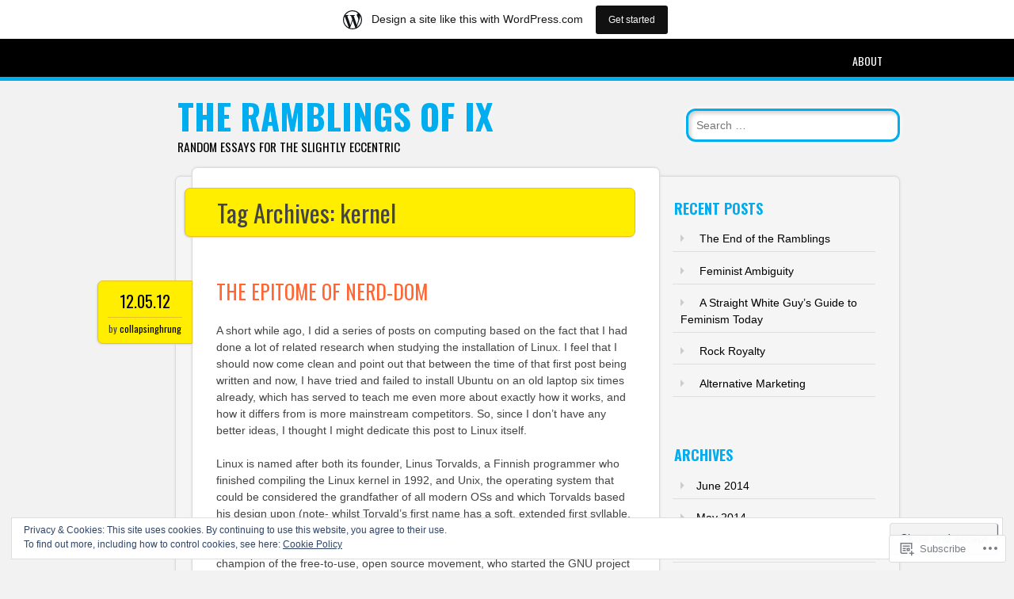

--- FILE ---
content_type: text/html; charset=UTF-8
request_url: https://collapsinghrung.wordpress.com/tag/kernel/
body_size: 25317
content:
<!DOCTYPE html>
<html lang="en">
<head>
<meta charset="UTF-8" />
<meta name="viewport" content="width=device-width" />
<link rel="profile" href="http://gmpg.org/xfn/11" />
<link rel="pingback" href="https://collapsinghrung.wordpress.com/xmlrpc.php" />

<!--[if lt IE 9]>
<script src="https://s0.wp.com/wp-content/themes/pub/newsworthy/js/html5.js?m=1363273823i" type="text/javascript"></script>
<![endif]-->
<title>kernel &#8211; The Ramblings of Ix</title>
<meta name='robots' content='max-image-preview:large' />
<link rel='dns-prefetch' href='//s0.wp.com' />
<link rel='dns-prefetch' href='//fonts-api.wp.com' />
<link rel='dns-prefetch' href='//af.pubmine.com' />
<link rel="alternate" type="application/rss+xml" title="The Ramblings of Ix &raquo; Feed" href="https://collapsinghrung.wordpress.com/feed/" />
<link rel="alternate" type="application/rss+xml" title="The Ramblings of Ix &raquo; Comments Feed" href="https://collapsinghrung.wordpress.com/comments/feed/" />
<link rel="alternate" type="application/rss+xml" title="The Ramblings of Ix &raquo; kernel Tag Feed" href="https://collapsinghrung.wordpress.com/tag/kernel/feed/" />
	<script type="text/javascript">
		/* <![CDATA[ */
		function addLoadEvent(func) {
			var oldonload = window.onload;
			if (typeof window.onload != 'function') {
				window.onload = func;
			} else {
				window.onload = function () {
					oldonload();
					func();
				}
			}
		}
		/* ]]> */
	</script>
	<link crossorigin='anonymous' rel='stylesheet' id='all-css-0-1' href='/_static/??/wp-content/mu-plugins/widgets/eu-cookie-law/templates/style.css,/wp-content/blog-plugins/marketing-bar/css/marketing-bar.css?m=1761640963j&cssminify=yes' type='text/css' media='all' />
<style id='wp-emoji-styles-inline-css'>

	img.wp-smiley, img.emoji {
		display: inline !important;
		border: none !important;
		box-shadow: none !important;
		height: 1em !important;
		width: 1em !important;
		margin: 0 0.07em !important;
		vertical-align: -0.1em !important;
		background: none !important;
		padding: 0 !important;
	}
/*# sourceURL=wp-emoji-styles-inline-css */
</style>
<link crossorigin='anonymous' rel='stylesheet' id='all-css-2-1' href='/wp-content/plugins/gutenberg-core/v22.2.0/build/styles/block-library/style.css?m=1764855221i&cssminify=yes' type='text/css' media='all' />
<style id='wp-block-library-inline-css'>
.has-text-align-justify {
	text-align:justify;
}
.has-text-align-justify{text-align:justify;}

/*# sourceURL=wp-block-library-inline-css */
</style><style id='global-styles-inline-css'>
:root{--wp--preset--aspect-ratio--square: 1;--wp--preset--aspect-ratio--4-3: 4/3;--wp--preset--aspect-ratio--3-4: 3/4;--wp--preset--aspect-ratio--3-2: 3/2;--wp--preset--aspect-ratio--2-3: 2/3;--wp--preset--aspect-ratio--16-9: 16/9;--wp--preset--aspect-ratio--9-16: 9/16;--wp--preset--color--black: #000000;--wp--preset--color--cyan-bluish-gray: #abb8c3;--wp--preset--color--white: #ffffff;--wp--preset--color--pale-pink: #f78da7;--wp--preset--color--vivid-red: #cf2e2e;--wp--preset--color--luminous-vivid-orange: #ff6900;--wp--preset--color--luminous-vivid-amber: #fcb900;--wp--preset--color--light-green-cyan: #7bdcb5;--wp--preset--color--vivid-green-cyan: #00d084;--wp--preset--color--pale-cyan-blue: #8ed1fc;--wp--preset--color--vivid-cyan-blue: #0693e3;--wp--preset--color--vivid-purple: #9b51e0;--wp--preset--gradient--vivid-cyan-blue-to-vivid-purple: linear-gradient(135deg,rgb(6,147,227) 0%,rgb(155,81,224) 100%);--wp--preset--gradient--light-green-cyan-to-vivid-green-cyan: linear-gradient(135deg,rgb(122,220,180) 0%,rgb(0,208,130) 100%);--wp--preset--gradient--luminous-vivid-amber-to-luminous-vivid-orange: linear-gradient(135deg,rgb(252,185,0) 0%,rgb(255,105,0) 100%);--wp--preset--gradient--luminous-vivid-orange-to-vivid-red: linear-gradient(135deg,rgb(255,105,0) 0%,rgb(207,46,46) 100%);--wp--preset--gradient--very-light-gray-to-cyan-bluish-gray: linear-gradient(135deg,rgb(238,238,238) 0%,rgb(169,184,195) 100%);--wp--preset--gradient--cool-to-warm-spectrum: linear-gradient(135deg,rgb(74,234,220) 0%,rgb(151,120,209) 20%,rgb(207,42,186) 40%,rgb(238,44,130) 60%,rgb(251,105,98) 80%,rgb(254,248,76) 100%);--wp--preset--gradient--blush-light-purple: linear-gradient(135deg,rgb(255,206,236) 0%,rgb(152,150,240) 100%);--wp--preset--gradient--blush-bordeaux: linear-gradient(135deg,rgb(254,205,165) 0%,rgb(254,45,45) 50%,rgb(107,0,62) 100%);--wp--preset--gradient--luminous-dusk: linear-gradient(135deg,rgb(255,203,112) 0%,rgb(199,81,192) 50%,rgb(65,88,208) 100%);--wp--preset--gradient--pale-ocean: linear-gradient(135deg,rgb(255,245,203) 0%,rgb(182,227,212) 50%,rgb(51,167,181) 100%);--wp--preset--gradient--electric-grass: linear-gradient(135deg,rgb(202,248,128) 0%,rgb(113,206,126) 100%);--wp--preset--gradient--midnight: linear-gradient(135deg,rgb(2,3,129) 0%,rgb(40,116,252) 100%);--wp--preset--font-size--small: 13px;--wp--preset--font-size--medium: 20px;--wp--preset--font-size--large: 36px;--wp--preset--font-size--x-large: 42px;--wp--preset--font-family--albert-sans: 'Albert Sans', sans-serif;--wp--preset--font-family--alegreya: Alegreya, serif;--wp--preset--font-family--arvo: Arvo, serif;--wp--preset--font-family--bodoni-moda: 'Bodoni Moda', serif;--wp--preset--font-family--bricolage-grotesque: 'Bricolage Grotesque', sans-serif;--wp--preset--font-family--cabin: Cabin, sans-serif;--wp--preset--font-family--chivo: Chivo, sans-serif;--wp--preset--font-family--commissioner: Commissioner, sans-serif;--wp--preset--font-family--cormorant: Cormorant, serif;--wp--preset--font-family--courier-prime: 'Courier Prime', monospace;--wp--preset--font-family--crimson-pro: 'Crimson Pro', serif;--wp--preset--font-family--dm-mono: 'DM Mono', monospace;--wp--preset--font-family--dm-sans: 'DM Sans', sans-serif;--wp--preset--font-family--dm-serif-display: 'DM Serif Display', serif;--wp--preset--font-family--domine: Domine, serif;--wp--preset--font-family--eb-garamond: 'EB Garamond', serif;--wp--preset--font-family--epilogue: Epilogue, sans-serif;--wp--preset--font-family--fahkwang: Fahkwang, sans-serif;--wp--preset--font-family--figtree: Figtree, sans-serif;--wp--preset--font-family--fira-sans: 'Fira Sans', sans-serif;--wp--preset--font-family--fjalla-one: 'Fjalla One', sans-serif;--wp--preset--font-family--fraunces: Fraunces, serif;--wp--preset--font-family--gabarito: Gabarito, system-ui;--wp--preset--font-family--ibm-plex-mono: 'IBM Plex Mono', monospace;--wp--preset--font-family--ibm-plex-sans: 'IBM Plex Sans', sans-serif;--wp--preset--font-family--ibarra-real-nova: 'Ibarra Real Nova', serif;--wp--preset--font-family--instrument-serif: 'Instrument Serif', serif;--wp--preset--font-family--inter: Inter, sans-serif;--wp--preset--font-family--josefin-sans: 'Josefin Sans', sans-serif;--wp--preset--font-family--jost: Jost, sans-serif;--wp--preset--font-family--libre-baskerville: 'Libre Baskerville', serif;--wp--preset--font-family--libre-franklin: 'Libre Franklin', sans-serif;--wp--preset--font-family--literata: Literata, serif;--wp--preset--font-family--lora: Lora, serif;--wp--preset--font-family--merriweather: Merriweather, serif;--wp--preset--font-family--montserrat: Montserrat, sans-serif;--wp--preset--font-family--newsreader: Newsreader, serif;--wp--preset--font-family--noto-sans-mono: 'Noto Sans Mono', sans-serif;--wp--preset--font-family--nunito: Nunito, sans-serif;--wp--preset--font-family--open-sans: 'Open Sans', sans-serif;--wp--preset--font-family--overpass: Overpass, sans-serif;--wp--preset--font-family--pt-serif: 'PT Serif', serif;--wp--preset--font-family--petrona: Petrona, serif;--wp--preset--font-family--piazzolla: Piazzolla, serif;--wp--preset--font-family--playfair-display: 'Playfair Display', serif;--wp--preset--font-family--plus-jakarta-sans: 'Plus Jakarta Sans', sans-serif;--wp--preset--font-family--poppins: Poppins, sans-serif;--wp--preset--font-family--raleway: Raleway, sans-serif;--wp--preset--font-family--roboto: Roboto, sans-serif;--wp--preset--font-family--roboto-slab: 'Roboto Slab', serif;--wp--preset--font-family--rubik: Rubik, sans-serif;--wp--preset--font-family--rufina: Rufina, serif;--wp--preset--font-family--sora: Sora, sans-serif;--wp--preset--font-family--source-sans-3: 'Source Sans 3', sans-serif;--wp--preset--font-family--source-serif-4: 'Source Serif 4', serif;--wp--preset--font-family--space-mono: 'Space Mono', monospace;--wp--preset--font-family--syne: Syne, sans-serif;--wp--preset--font-family--texturina: Texturina, serif;--wp--preset--font-family--urbanist: Urbanist, sans-serif;--wp--preset--font-family--work-sans: 'Work Sans', sans-serif;--wp--preset--spacing--20: 0.44rem;--wp--preset--spacing--30: 0.67rem;--wp--preset--spacing--40: 1rem;--wp--preset--spacing--50: 1.5rem;--wp--preset--spacing--60: 2.25rem;--wp--preset--spacing--70: 3.38rem;--wp--preset--spacing--80: 5.06rem;--wp--preset--shadow--natural: 6px 6px 9px rgba(0, 0, 0, 0.2);--wp--preset--shadow--deep: 12px 12px 50px rgba(0, 0, 0, 0.4);--wp--preset--shadow--sharp: 6px 6px 0px rgba(0, 0, 0, 0.2);--wp--preset--shadow--outlined: 6px 6px 0px -3px rgb(255, 255, 255), 6px 6px rgb(0, 0, 0);--wp--preset--shadow--crisp: 6px 6px 0px rgb(0, 0, 0);}:where(.is-layout-flex){gap: 0.5em;}:where(.is-layout-grid){gap: 0.5em;}body .is-layout-flex{display: flex;}.is-layout-flex{flex-wrap: wrap;align-items: center;}.is-layout-flex > :is(*, div){margin: 0;}body .is-layout-grid{display: grid;}.is-layout-grid > :is(*, div){margin: 0;}:where(.wp-block-columns.is-layout-flex){gap: 2em;}:where(.wp-block-columns.is-layout-grid){gap: 2em;}:where(.wp-block-post-template.is-layout-flex){gap: 1.25em;}:where(.wp-block-post-template.is-layout-grid){gap: 1.25em;}.has-black-color{color: var(--wp--preset--color--black) !important;}.has-cyan-bluish-gray-color{color: var(--wp--preset--color--cyan-bluish-gray) !important;}.has-white-color{color: var(--wp--preset--color--white) !important;}.has-pale-pink-color{color: var(--wp--preset--color--pale-pink) !important;}.has-vivid-red-color{color: var(--wp--preset--color--vivid-red) !important;}.has-luminous-vivid-orange-color{color: var(--wp--preset--color--luminous-vivid-orange) !important;}.has-luminous-vivid-amber-color{color: var(--wp--preset--color--luminous-vivid-amber) !important;}.has-light-green-cyan-color{color: var(--wp--preset--color--light-green-cyan) !important;}.has-vivid-green-cyan-color{color: var(--wp--preset--color--vivid-green-cyan) !important;}.has-pale-cyan-blue-color{color: var(--wp--preset--color--pale-cyan-blue) !important;}.has-vivid-cyan-blue-color{color: var(--wp--preset--color--vivid-cyan-blue) !important;}.has-vivid-purple-color{color: var(--wp--preset--color--vivid-purple) !important;}.has-black-background-color{background-color: var(--wp--preset--color--black) !important;}.has-cyan-bluish-gray-background-color{background-color: var(--wp--preset--color--cyan-bluish-gray) !important;}.has-white-background-color{background-color: var(--wp--preset--color--white) !important;}.has-pale-pink-background-color{background-color: var(--wp--preset--color--pale-pink) !important;}.has-vivid-red-background-color{background-color: var(--wp--preset--color--vivid-red) !important;}.has-luminous-vivid-orange-background-color{background-color: var(--wp--preset--color--luminous-vivid-orange) !important;}.has-luminous-vivid-amber-background-color{background-color: var(--wp--preset--color--luminous-vivid-amber) !important;}.has-light-green-cyan-background-color{background-color: var(--wp--preset--color--light-green-cyan) !important;}.has-vivid-green-cyan-background-color{background-color: var(--wp--preset--color--vivid-green-cyan) !important;}.has-pale-cyan-blue-background-color{background-color: var(--wp--preset--color--pale-cyan-blue) !important;}.has-vivid-cyan-blue-background-color{background-color: var(--wp--preset--color--vivid-cyan-blue) !important;}.has-vivid-purple-background-color{background-color: var(--wp--preset--color--vivid-purple) !important;}.has-black-border-color{border-color: var(--wp--preset--color--black) !important;}.has-cyan-bluish-gray-border-color{border-color: var(--wp--preset--color--cyan-bluish-gray) !important;}.has-white-border-color{border-color: var(--wp--preset--color--white) !important;}.has-pale-pink-border-color{border-color: var(--wp--preset--color--pale-pink) !important;}.has-vivid-red-border-color{border-color: var(--wp--preset--color--vivid-red) !important;}.has-luminous-vivid-orange-border-color{border-color: var(--wp--preset--color--luminous-vivid-orange) !important;}.has-luminous-vivid-amber-border-color{border-color: var(--wp--preset--color--luminous-vivid-amber) !important;}.has-light-green-cyan-border-color{border-color: var(--wp--preset--color--light-green-cyan) !important;}.has-vivid-green-cyan-border-color{border-color: var(--wp--preset--color--vivid-green-cyan) !important;}.has-pale-cyan-blue-border-color{border-color: var(--wp--preset--color--pale-cyan-blue) !important;}.has-vivid-cyan-blue-border-color{border-color: var(--wp--preset--color--vivid-cyan-blue) !important;}.has-vivid-purple-border-color{border-color: var(--wp--preset--color--vivid-purple) !important;}.has-vivid-cyan-blue-to-vivid-purple-gradient-background{background: var(--wp--preset--gradient--vivid-cyan-blue-to-vivid-purple) !important;}.has-light-green-cyan-to-vivid-green-cyan-gradient-background{background: var(--wp--preset--gradient--light-green-cyan-to-vivid-green-cyan) !important;}.has-luminous-vivid-amber-to-luminous-vivid-orange-gradient-background{background: var(--wp--preset--gradient--luminous-vivid-amber-to-luminous-vivid-orange) !important;}.has-luminous-vivid-orange-to-vivid-red-gradient-background{background: var(--wp--preset--gradient--luminous-vivid-orange-to-vivid-red) !important;}.has-very-light-gray-to-cyan-bluish-gray-gradient-background{background: var(--wp--preset--gradient--very-light-gray-to-cyan-bluish-gray) !important;}.has-cool-to-warm-spectrum-gradient-background{background: var(--wp--preset--gradient--cool-to-warm-spectrum) !important;}.has-blush-light-purple-gradient-background{background: var(--wp--preset--gradient--blush-light-purple) !important;}.has-blush-bordeaux-gradient-background{background: var(--wp--preset--gradient--blush-bordeaux) !important;}.has-luminous-dusk-gradient-background{background: var(--wp--preset--gradient--luminous-dusk) !important;}.has-pale-ocean-gradient-background{background: var(--wp--preset--gradient--pale-ocean) !important;}.has-electric-grass-gradient-background{background: var(--wp--preset--gradient--electric-grass) !important;}.has-midnight-gradient-background{background: var(--wp--preset--gradient--midnight) !important;}.has-small-font-size{font-size: var(--wp--preset--font-size--small) !important;}.has-medium-font-size{font-size: var(--wp--preset--font-size--medium) !important;}.has-large-font-size{font-size: var(--wp--preset--font-size--large) !important;}.has-x-large-font-size{font-size: var(--wp--preset--font-size--x-large) !important;}.has-albert-sans-font-family{font-family: var(--wp--preset--font-family--albert-sans) !important;}.has-alegreya-font-family{font-family: var(--wp--preset--font-family--alegreya) !important;}.has-arvo-font-family{font-family: var(--wp--preset--font-family--arvo) !important;}.has-bodoni-moda-font-family{font-family: var(--wp--preset--font-family--bodoni-moda) !important;}.has-bricolage-grotesque-font-family{font-family: var(--wp--preset--font-family--bricolage-grotesque) !important;}.has-cabin-font-family{font-family: var(--wp--preset--font-family--cabin) !important;}.has-chivo-font-family{font-family: var(--wp--preset--font-family--chivo) !important;}.has-commissioner-font-family{font-family: var(--wp--preset--font-family--commissioner) !important;}.has-cormorant-font-family{font-family: var(--wp--preset--font-family--cormorant) !important;}.has-courier-prime-font-family{font-family: var(--wp--preset--font-family--courier-prime) !important;}.has-crimson-pro-font-family{font-family: var(--wp--preset--font-family--crimson-pro) !important;}.has-dm-mono-font-family{font-family: var(--wp--preset--font-family--dm-mono) !important;}.has-dm-sans-font-family{font-family: var(--wp--preset--font-family--dm-sans) !important;}.has-dm-serif-display-font-family{font-family: var(--wp--preset--font-family--dm-serif-display) !important;}.has-domine-font-family{font-family: var(--wp--preset--font-family--domine) !important;}.has-eb-garamond-font-family{font-family: var(--wp--preset--font-family--eb-garamond) !important;}.has-epilogue-font-family{font-family: var(--wp--preset--font-family--epilogue) !important;}.has-fahkwang-font-family{font-family: var(--wp--preset--font-family--fahkwang) !important;}.has-figtree-font-family{font-family: var(--wp--preset--font-family--figtree) !important;}.has-fira-sans-font-family{font-family: var(--wp--preset--font-family--fira-sans) !important;}.has-fjalla-one-font-family{font-family: var(--wp--preset--font-family--fjalla-one) !important;}.has-fraunces-font-family{font-family: var(--wp--preset--font-family--fraunces) !important;}.has-gabarito-font-family{font-family: var(--wp--preset--font-family--gabarito) !important;}.has-ibm-plex-mono-font-family{font-family: var(--wp--preset--font-family--ibm-plex-mono) !important;}.has-ibm-plex-sans-font-family{font-family: var(--wp--preset--font-family--ibm-plex-sans) !important;}.has-ibarra-real-nova-font-family{font-family: var(--wp--preset--font-family--ibarra-real-nova) !important;}.has-instrument-serif-font-family{font-family: var(--wp--preset--font-family--instrument-serif) !important;}.has-inter-font-family{font-family: var(--wp--preset--font-family--inter) !important;}.has-josefin-sans-font-family{font-family: var(--wp--preset--font-family--josefin-sans) !important;}.has-jost-font-family{font-family: var(--wp--preset--font-family--jost) !important;}.has-libre-baskerville-font-family{font-family: var(--wp--preset--font-family--libre-baskerville) !important;}.has-libre-franklin-font-family{font-family: var(--wp--preset--font-family--libre-franklin) !important;}.has-literata-font-family{font-family: var(--wp--preset--font-family--literata) !important;}.has-lora-font-family{font-family: var(--wp--preset--font-family--lora) !important;}.has-merriweather-font-family{font-family: var(--wp--preset--font-family--merriweather) !important;}.has-montserrat-font-family{font-family: var(--wp--preset--font-family--montserrat) !important;}.has-newsreader-font-family{font-family: var(--wp--preset--font-family--newsreader) !important;}.has-noto-sans-mono-font-family{font-family: var(--wp--preset--font-family--noto-sans-mono) !important;}.has-nunito-font-family{font-family: var(--wp--preset--font-family--nunito) !important;}.has-open-sans-font-family{font-family: var(--wp--preset--font-family--open-sans) !important;}.has-overpass-font-family{font-family: var(--wp--preset--font-family--overpass) !important;}.has-pt-serif-font-family{font-family: var(--wp--preset--font-family--pt-serif) !important;}.has-petrona-font-family{font-family: var(--wp--preset--font-family--petrona) !important;}.has-piazzolla-font-family{font-family: var(--wp--preset--font-family--piazzolla) !important;}.has-playfair-display-font-family{font-family: var(--wp--preset--font-family--playfair-display) !important;}.has-plus-jakarta-sans-font-family{font-family: var(--wp--preset--font-family--plus-jakarta-sans) !important;}.has-poppins-font-family{font-family: var(--wp--preset--font-family--poppins) !important;}.has-raleway-font-family{font-family: var(--wp--preset--font-family--raleway) !important;}.has-roboto-font-family{font-family: var(--wp--preset--font-family--roboto) !important;}.has-roboto-slab-font-family{font-family: var(--wp--preset--font-family--roboto-slab) !important;}.has-rubik-font-family{font-family: var(--wp--preset--font-family--rubik) !important;}.has-rufina-font-family{font-family: var(--wp--preset--font-family--rufina) !important;}.has-sora-font-family{font-family: var(--wp--preset--font-family--sora) !important;}.has-source-sans-3-font-family{font-family: var(--wp--preset--font-family--source-sans-3) !important;}.has-source-serif-4-font-family{font-family: var(--wp--preset--font-family--source-serif-4) !important;}.has-space-mono-font-family{font-family: var(--wp--preset--font-family--space-mono) !important;}.has-syne-font-family{font-family: var(--wp--preset--font-family--syne) !important;}.has-texturina-font-family{font-family: var(--wp--preset--font-family--texturina) !important;}.has-urbanist-font-family{font-family: var(--wp--preset--font-family--urbanist) !important;}.has-work-sans-font-family{font-family: var(--wp--preset--font-family--work-sans) !important;}
/*# sourceURL=global-styles-inline-css */
</style>

<style id='classic-theme-styles-inline-css'>
/*! This file is auto-generated */
.wp-block-button__link{color:#fff;background-color:#32373c;border-radius:9999px;box-shadow:none;text-decoration:none;padding:calc(.667em + 2px) calc(1.333em + 2px);font-size:1.125em}.wp-block-file__button{background:#32373c;color:#fff;text-decoration:none}
/*# sourceURL=/wp-includes/css/classic-themes.min.css */
</style>
<link crossorigin='anonymous' rel='stylesheet' id='all-css-4-1' href='/_static/??-eJx9jsEKwjAQRH/IzRJbtB7Eb2nSxUazacgmhv69EaEKgpc5DO8NgzWCXUKmkDH6cnVB0C7GL/YuuFd6UBrEcfQEiR6qx8lJ3giQvHpSVmSHX0Nc4LOVqPUcx/wimCY3kidu2D+txuaAMTGRCLRkVxjy3ET58d41xmIwUJW6pDyvuF278Fkfe304dV033J4bnFi/&cssminify=yes' type='text/css' media='all' />
<link rel='stylesheet' id='newsworthy-oswald-css' href='https://fonts-api.wp.com/css?family=Oswald%3A400%2C700%2C300&#038;ver=6.9-RC2-61304' media='all' />
<link crossorigin='anonymous' rel='stylesheet' id='all-css-6-1' href='/_static/??-eJzTLy/QTc7PK0nNK9HPLdUtyClNz8wr1i9KTcrJTwcy0/WTi5G5ekCujj52Temp+bo5+cmJJZn5eSgc3bScxMwikFb7XFtDE1NLExMLc0OTLACohS2q&cssminify=yes' type='text/css' media='all' />
<style id='jetpack-global-styles-frontend-style-inline-css'>
:root { --font-headings: unset; --font-base: unset; --font-headings-default: -apple-system,BlinkMacSystemFont,"Segoe UI",Roboto,Oxygen-Sans,Ubuntu,Cantarell,"Helvetica Neue",sans-serif; --font-base-default: -apple-system,BlinkMacSystemFont,"Segoe UI",Roboto,Oxygen-Sans,Ubuntu,Cantarell,"Helvetica Neue",sans-serif;}
/*# sourceURL=jetpack-global-styles-frontend-style-inline-css */
</style>
<link crossorigin='anonymous' rel='stylesheet' id='all-css-8-1' href='/wp-content/themes/h4/global.css?m=1420737423i&cssminify=yes' type='text/css' media='all' />
<script type="text/javascript" id="wpcom-actionbar-placeholder-js-extra">
/* <![CDATA[ */
var actionbardata = {"siteID":"30735191","postID":"0","siteURL":"https://collapsinghrung.wordpress.com","xhrURL":"https://collapsinghrung.wordpress.com/wp-admin/admin-ajax.php","nonce":"6dfe660a43","isLoggedIn":"","statusMessage":"","subsEmailDefault":"instantly","proxyScriptUrl":"https://s0.wp.com/wp-content/js/wpcom-proxy-request.js?m=1513050504i&amp;ver=20211021","i18n":{"followedText":"New posts from this site will now appear in your \u003Ca href=\"https://wordpress.com/reader\"\u003EReader\u003C/a\u003E","foldBar":"Collapse this bar","unfoldBar":"Expand this bar","shortLinkCopied":"Shortlink copied to clipboard."}};
//# sourceURL=wpcom-actionbar-placeholder-js-extra
/* ]]> */
</script>
<script type="text/javascript" id="jetpack-mu-wpcom-settings-js-before">
/* <![CDATA[ */
var JETPACK_MU_WPCOM_SETTINGS = {"assetsUrl":"https://s0.wp.com/wp-content/mu-plugins/jetpack-mu-wpcom-plugin/sun/jetpack_vendor/automattic/jetpack-mu-wpcom/src/build/"};
//# sourceURL=jetpack-mu-wpcom-settings-js-before
/* ]]> */
</script>
<script crossorigin='anonymous' type='text/javascript'  src='/_static/??-eJyFjcsOwiAQRX/I6dSa+lgYvwWBEAgMOAPW/n3bqIk7V2dxT87FqYDOVC1VDIIcKxTOr7kLssN186RjM1a2MTya5fmDLnn6K0HyjlW1v/L37R6zgxKb8yQ4ZTbKCOioRN4hnQo+hw1AmcCZwmvilq7709CPh/54voQFmNpFWg=='></script>
<script type="text/javascript" id="rlt-proxy-js-after">
/* <![CDATA[ */
	rltInitialize( {"token":null,"iframeOrigins":["https:\/\/widgets.wp.com"]} );
//# sourceURL=rlt-proxy-js-after
/* ]]> */
</script>
<link rel="EditURI" type="application/rsd+xml" title="RSD" href="https://collapsinghrung.wordpress.com/xmlrpc.php?rsd" />
<meta name="generator" content="WordPress.com" />

<!-- Jetpack Open Graph Tags -->
<meta property="og:type" content="website" />
<meta property="og:title" content="kernel &#8211; The Ramblings of Ix" />
<meta property="og:url" content="https://collapsinghrung.wordpress.com/tag/kernel/" />
<meta property="og:site_name" content="The Ramblings of Ix" />
<meta property="og:image" content="https://s0.wp.com/i/blank.jpg?m=1383295312i" />
<meta property="og:image:width" content="200" />
<meta property="og:image:height" content="200" />
<meta property="og:image:alt" content="" />
<meta property="og:locale" content="en_US" />
<meta property="fb:app_id" content="249643311490" />

<!-- End Jetpack Open Graph Tags -->
<link rel="shortcut icon" type="image/x-icon" href="https://s0.wp.com/i/favicon.ico?m=1713425267i" sizes="16x16 24x24 32x32 48x48" />
<link rel="icon" type="image/x-icon" href="https://s0.wp.com/i/favicon.ico?m=1713425267i" sizes="16x16 24x24 32x32 48x48" />
<link rel="apple-touch-icon" href="https://s0.wp.com/i/webclip.png?m=1713868326i" />
<link rel='openid.server' href='https://collapsinghrung.wordpress.com/?openidserver=1' />
<link rel='openid.delegate' href='https://collapsinghrung.wordpress.com/' />
<link rel="search" type="application/opensearchdescription+xml" href="https://collapsinghrung.wordpress.com/osd.xml" title="The Ramblings of Ix" />
<link rel="search" type="application/opensearchdescription+xml" href="https://s1.wp.com/opensearch.xml" title="WordPress.com" />
		<style type="text/css">
			.recentcomments a {
				display: inline !important;
				padding: 0 !important;
				margin: 0 !important;
			}

			table.recentcommentsavatartop img.avatar, table.recentcommentsavatarend img.avatar {
				border: 0px;
				margin: 0;
			}

			table.recentcommentsavatartop a, table.recentcommentsavatarend a {
				border: 0px !important;
				background-color: transparent !important;
			}

			td.recentcommentsavatarend, td.recentcommentsavatartop {
				padding: 0px 0px 1px 0px;
				margin: 0px;
			}

			td.recentcommentstextend {
				border: none !important;
				padding: 0px 0px 2px 10px;
			}

			.rtl td.recentcommentstextend {
				padding: 0px 10px 2px 0px;
			}

			td.recentcommentstexttop {
				border: none;
				padding: 0px 0px 0px 10px;
			}

			.rtl td.recentcommentstexttop {
				padding: 0px 10px 0px 0px;
			}
		</style>
		<meta name="description" content="Posts about kernel written by collapsinghrung" />
<script type="text/javascript">
/* <![CDATA[ */
var wa_client = {}; wa_client.cmd = []; wa_client.config = { 'blog_id': 30735191, 'blog_language': 'en', 'is_wordads': false, 'hosting_type': 0, 'afp_account_id': null, 'afp_host_id': 5038568878849053, 'theme': 'pub/newsworthy', '_': { 'title': 'Advertisement', 'privacy_settings': 'Privacy Settings' }, 'formats': [ 'belowpost', 'bottom_sticky', 'sidebar_sticky_right', 'sidebar', 'gutenberg_rectangle', 'gutenberg_leaderboard', 'gutenberg_mobile_leaderboard', 'gutenberg_skyscraper' ] };
/* ]]> */
</script>
		<script type="text/javascript">

			window.doNotSellCallback = function() {

				var linkElements = [
					'a[href="https://wordpress.com/?ref=footer_blog"]',
					'a[href="https://wordpress.com/?ref=footer_website"]',
					'a[href="https://wordpress.com/?ref=vertical_footer"]',
					'a[href^="https://wordpress.com/?ref=footer_segment_"]',
				].join(',');

				var dnsLink = document.createElement( 'a' );
				dnsLink.href = 'https://wordpress.com/advertising-program-optout/';
				dnsLink.classList.add( 'do-not-sell-link' );
				dnsLink.rel = 'nofollow';
				dnsLink.style.marginLeft = '0.5em';
				dnsLink.textContent = 'Do Not Sell or Share My Personal Information';

				var creditLinks = document.querySelectorAll( linkElements );

				if ( 0 === creditLinks.length ) {
					return false;
				}

				Array.prototype.forEach.call( creditLinks, function( el ) {
					el.insertAdjacentElement( 'afterend', dnsLink );
				});

				return true;
			};

		</script>
		<script type="text/javascript">
	window.google_analytics_uacct = "UA-52447-2";
</script>

<script type="text/javascript">
	var _gaq = _gaq || [];
	_gaq.push(['_setAccount', 'UA-52447-2']);
	_gaq.push(['_gat._anonymizeIp']);
	_gaq.push(['_setDomainName', 'wordpress.com']);
	_gaq.push(['_initData']);
	_gaq.push(['_trackPageview']);

	(function() {
		var ga = document.createElement('script'); ga.type = 'text/javascript'; ga.async = true;
		ga.src = ('https:' == document.location.protocol ? 'https://ssl' : 'http://www') + '.google-analytics.com/ga.js';
		(document.getElementsByTagName('head')[0] || document.getElementsByTagName('body')[0]).appendChild(ga);
	})();
</script>
</head>

<body class="archive tag tag-kernel tag-2428 wp-theme-pubnewsworthy customizer-styles-applied single-author jetpack-reblog-enabled has-marketing-bar has-marketing-bar-theme-newsworthy">

<div id="nav-wrapper">
<nav id="site-navigation" class="navigation-main" role="navigation">
	<div class="menu-wrapper">
	<h1 class="menu-toggle">Menu</h1>
	<div class="assistive-text skip-link"><a href="#content" title="Skip to content">Skip to content</a></div>

	<div class="menu"><ul>
<li class="page_item page-item-2"><a href="https://collapsinghrung.wordpress.com/about/">About</a></li>
</ul></div>
	</div>
</nav><!-- #site-navigation -->
</div>

<div id="container">
	<header id="branding" role="banner">
      <div id="inner-header" class="clearfix">
		<hgroup id="site-heading">
			
			<h1 class="site-title"><a href="https://collapsinghrung.wordpress.com/" title="The Ramblings of Ix" rel="home">The Ramblings of Ix</a></h1>
			<h2 class="site-description">Random essays for the slightly eccentric</h2>
		</hgroup>

        	<form method="get" id="searchform" class="searchform" action="https://collapsinghrung.wordpress.com/" role="search">
		<label for="s" class="assistive-text">Search</label>
		<input type="search" class="field" name="s" value="" id="s" placeholder="Search &hellip;" />
		<input type="submit" class="submit" id="searchsubmit" value="Search" />
	</form>
      </div>
	</header><!-- #branding -->
    <div id="content" class="clearfix">

        <div id="main" class="column clearfix" role="main">

		
			<header class="page-header">
				<h1 class="page-title">
					Tag Archives: <span>kernel</span>				</h1>
							</header><!-- .page-header -->

						
				<article id="post-389" class="post-389 post type-post status-publish format-standard hentry category-uncategorized tag-computer-people tag-additions tag-advantages tag-apple tag-architecture tag-at-harddisks tag-champion tag-command-bar tag-commercial tag-commercially-backed tag-community tag-community-run tag-competitors tag-compiler tag-compiling tag-computer-architecture tag-computer-literate tag-computing tag-constant-evolution tag-cpu tag-cpu-efficiency tag-cpu-usage tag-crunchbang tag-debian tag-dedicate tag-dedication tag-desktop-interface tag-developers tag-differences tag-disadvantages tag-dislike tag-display-interface tag-distribution tag-distro tag-documentation tag-efficiency tag-elitist tag-evolution tag-features tag-fedora tag-feedback tag-finnish tag-forum tag-free tag-free-time tag-free-to-use tag-freedom tag-geeks tag-gnome tag-gnu tag-gnu-gpl tag-gnu-project tag-gnu-software tag-graphical-user-interface tag-gui tag-hard-disk tag-hobby tag-installation tag-interactivity tag-internet-forum tag-inventiveness tag-kde tag-kernel tag-linus-torvalds tag-linux tag-linux-kernel tag-mainstream tag-mandriva tag-media tag-media-processing tag-medium tag-microsoft tag-minix tag-minority tag-modify tag-nerds tag-obsession tag-open-source tag-operating-system tag-os tag-os-x tag-package-manager tag-patches tag-personal-profit tag-pinnacle tag-pioneer tag-profit tag-program tag-programmer tag-programs tag-red-hat tag-research tag-richard-stallman tag-software tag-software-licencse tag-spirit tag-structure tag-student tag-suggestions tag-synaptic tag-teething-troubles tag-terminal-emulator tag-ubiquitous tag-ubuntu tag-uninitiated tag-unix tag-usenet tag-user-friendliness tag-viruses tag-vulnerability tag-vulnerability-to-viruses tag-window-manager tag-window-system tag-wrong">
		<div class="posted-meta">
    	<div class="date-meta">
        	<a href="https://collapsinghrung.wordpress.com/2012/12/05/the-epitome-of-nerd-dom/" rel="bookmark">12.05.12</a>
        </div>
        <div class="author-meta">
        	by <a class="url fn n" href="https://collapsinghrung.wordpress.com/author/collapsinghrung/" title="View all posts by collapsinghrung" rel="author">collapsinghrung</a>        </div>
    </div><!-- end .posted-meta -->
	<header class="entry-header">
		<h1 class="entry-title"><a href="https://collapsinghrung.wordpress.com/2012/12/05/the-epitome-of-nerd-dom/" rel="bookmark">The Epitome of&nbsp;Nerd-dom</a></h1>
	</header><!-- .entry-header -->

		<div class="entry-content">
		<p>A short while ago, I did a series of posts on computing based on the fact that I had done a lot of related research when studying the installation of Linux. I feel that I should now come clean and point out that between the time of that first post being written and now, I have tried and failed to install Ubuntu on an old laptop six times already, which has served to teach me even more about exactly how it works, and how it differs from is more mainstream competitors. So, since I don&#8217;t have any better ideas, I thought I might dedicate this post to Linux itself.</p>
<p>Linux is named after both its founder, Linus Torvalds, a Finnish programmer who finished compiling the Linux kernel in 1992, and Unix, the operating system that could be considered the grandfather of all modern OSs and which Torvalds based his design upon (note- whilst Torvald&#8217;s first name has a soft, extended first syllable, the first syllable of the word Linux should be a hard, short, sharp &#8216;ih&#8217; sound). The system has its roots in the work of Richard Stallman, a lifelong pioneer and champion of the free-to-use, open source movement, who started the GNU project in 1983. His ultimate goal was to produce a free, Unix-like operating system, and in keeping with this he wrote a software license allowing anyone to use and distribute software associated with it so long as they stayed in keeping with the license&#8217;s terms (ie nobody can use the free software for personal profit). The software compiled as part of the GNU project was numerous (including a still widely-used compiler) and did eventually come to fruition as an operating system, but it never caught on and the project was, in regards to its achieving of its final aims, a failure (although the GNU General Public License remains the most-used software license of all time).</p>
<p>Torvalds began work on Linux as a hobby whilst a student in April 1991, using another Unix clone MINIX to write his code in and basing it on MINIX&#8217;s structure. Initially, he hadn&#8217;t been intending to write a complete operating system at all, but rather a type of display interface called a terminal emulator- a system that tries to emulate a graphical terminal, like a monitor, through a more text-based medium (I don&#8217;t really get it either- it&#8217;s hard to find information a newbie like me can make good sense of). Strictly speaking a terminal emulator is a program, existing independent of an operating system and acting almost like one in its own right, directly within the computer&#8217;s architecture. As such, the two are somewhat related and it wasn&#8217;t long before Torvalds &#8216;realised&#8217; he had written a kernel for an operating system and, since the GNU operating system had fallen through and there was no widespread, free-to-use kernel out there, he pushed forward with his project. In August of that same year he published a now-famous post on a kind of early internet forum called Usenet, saying that he was developing an operating system that was &#8220;starting to get ready&#8221;, and asking for feedback concerning where MINIX was good and where it was lacking, &#8220;as my OS resembles it somewhat&#8221;. He also, interestingly,  said that his OS &#8220;probably never will support anything other than AT-harddisks&#8221;. How wrong that statement has proved to be.</p>
<p>When he finally published Linux, he originally did so under his own license- however, he borrowed heavily from GNU software in order to make it run properly (so to have a proper interface and such), and released later versions under the GNU GPL. Torvalds and his associates continue to maintain and update the Linux kernel (Version 3.0 being released last year) and, despite some teething troubles with those who have considered it old-fashioned, those who thought MINIX code was stolen (rather than merely borrowed from), and Microsoft (who have since turned tail and are now one of the largest contributors to the Linux kernel), the system is now regarded as the pinnacle of Stallman&#8217;s open-source dream.</p>
<p>One of the keys to its success lies in its constant evolution, and the interactivity of this process. Whilst Linus Torvalds and co. are the main developers, they write very little code themselves- instead, other programmers and members of the Linux community offer up suggestions, patches and additions to either the Linux distributors (more on them later) or as source code to the kernel itself. All the main team have to do is pick and choose the features they want to see included, and continually prune what they get to maximise the efficiency and minimise the vulnerability to viruses of the system- the latter being one of the key features that marks Linux (and OS X) over Windows. Other key advantages Linux holds includes its size and the efficiency with which it allocates CPU usage; whilst Windows may command a quite high percentage of your CPU capacity just to keep itself running, not counting any programs running on it, Linux is designed to use your CPU as efficiently as possible, in an effort to keep it running faster. The kernel&#8217;s open source roots mean it is easy to modify if you have the technical know-how, and the community of followers surrounding it mean that any problem you have with a standard distribution is usually only a few button clicks away. Disadvantages include a certain lack of user-friendliness to the uninitiated or not computer-literate user since a lot of programs require an instruction typed into the command bar, far fewer  programs, especially commercial, professional ones, than Windows, an inability to process media as well as OS X (which is the main reason Apple computers appear to exist), and a tendency to go wrong more frequently than commercial operating systems. Nonetheless, many &#8216;computer people&#8217; consider this a small price to pay and flock to the kernel in their thousands.</p>
<p>However, the Linux kernel alone is not enough to make an operating system- hence the existence of distributions. Different distributions (or &#8216;distros&#8217; as they&#8217;re known) consist of the Linux kernel bundled together with all the other features that make up an OS: software, documentation, window system, window manager, and desktop interface, to name but some. A few of these components, such as the graphical user interface (or GUI, which covers the job of several of the above components), or the package manager (that covers program installation, removal and editing), tend to be fairly ubiquitous (GNOME or KDE are common GUIs, and Synaptic the most typical package manager), but different people like their operating system to run in slightly different ways. Therefore, variations on these other components are bundled together with the kernel to form a distro, a complete package that will run as an operating system in exactly the same fashion as you would encounter with Windows or OS X. Such distros include Ubuntu (the most popular among beginners), Debian (Ubuntu&#8217;s older brother), Red Hat, Mandriva and Crunchbang- some of these, such as Ubuntu, are commercially backed enterprises (although how they make their money is a little beyond me), whilst others are entirely community-run, maintained solely thanks to the dedication, obsession and boundless free time of users across the globe.</p>
<p>If you&#8217;re not into all this computer-y geekdom, then there is a lot to dislike about Linux, and many an average computer user would rather use something that will get them sneered at by a minority of elitist nerds but that they know and can rely upon. But, for all of our inner geeks, the spirit, community, inventiveness and joyous freedom of the Linux system can be a wonderful breath of fresh air. Thank you, Mr. Torvalds- you have made a lot of people very happy.</p>
			</div><!-- .entry-content -->
	
	<footer class="entry-meta">
		<span class="post-format-link"><a href="" title="Permalink to " rel="bookmark">Standard</a></span> </span>		<span class="sep"> | </span>
					
			<span class="sep"> | </span><span class="tags-links">Tagged <a href="https://collapsinghrung.wordpress.com/tag/computer-people/" rel="tag">'computer people'</a>, <a href="https://collapsinghrung.wordpress.com/tag/additions/" rel="tag">additions</a>, <a href="https://collapsinghrung.wordpress.com/tag/advantages/" rel="tag">advantages</a>, <a href="https://collapsinghrung.wordpress.com/tag/apple/" rel="tag">Apple</a>, <a href="https://collapsinghrung.wordpress.com/tag/architecture/" rel="tag">architecture</a>, <a href="https://collapsinghrung.wordpress.com/tag/at-harddisks/" rel="tag">AT-harddisks</a>, <a href="https://collapsinghrung.wordpress.com/tag/champion/" rel="tag">champion</a>, <a href="https://collapsinghrung.wordpress.com/tag/command-bar/" rel="tag">command bar</a>, <a href="https://collapsinghrung.wordpress.com/tag/commercial/" rel="tag">commercial</a>, <a href="https://collapsinghrung.wordpress.com/tag/commercially-backed/" rel="tag">commercially backed</a>, <a href="https://collapsinghrung.wordpress.com/tag/community/" rel="tag">community</a>, <a href="https://collapsinghrung.wordpress.com/tag/community-run/" rel="tag">community run</a>, <a href="https://collapsinghrung.wordpress.com/tag/competitors/" rel="tag">competitors</a>, <a href="https://collapsinghrung.wordpress.com/tag/compiler/" rel="tag">compiler</a>, <a href="https://collapsinghrung.wordpress.com/tag/compiling/" rel="tag">compiling</a>, <a href="https://collapsinghrung.wordpress.com/tag/computer-architecture/" rel="tag">computer architecture</a>, <a href="https://collapsinghrung.wordpress.com/tag/computer-literate/" rel="tag">computer literate</a>, <a href="https://collapsinghrung.wordpress.com/tag/computing/" rel="tag">computing</a>, <a href="https://collapsinghrung.wordpress.com/tag/constant-evolution/" rel="tag">constant evolution</a>, <a href="https://collapsinghrung.wordpress.com/tag/cpu/" rel="tag">CPU</a>, <a href="https://collapsinghrung.wordpress.com/tag/cpu-efficiency/" rel="tag">CPU efficiency</a>, <a href="https://collapsinghrung.wordpress.com/tag/cpu-usage/" rel="tag">CPU usage</a>, <a href="https://collapsinghrung.wordpress.com/tag/crunchbang/" rel="tag">Crunchbang</a>, <a href="https://collapsinghrung.wordpress.com/tag/debian/" rel="tag">Debian</a>, <a href="https://collapsinghrung.wordpress.com/tag/dedicate/" rel="tag">dedicate</a>, <a href="https://collapsinghrung.wordpress.com/tag/dedication/" rel="tag">dedication</a>, <a href="https://collapsinghrung.wordpress.com/tag/desktop-interface/" rel="tag">desktop interface</a>, <a href="https://collapsinghrung.wordpress.com/tag/developers/" rel="tag">developers</a>, <a href="https://collapsinghrung.wordpress.com/tag/differences/" rel="tag">differences</a>, <a href="https://collapsinghrung.wordpress.com/tag/disadvantages/" rel="tag">disadvantages</a>, <a href="https://collapsinghrung.wordpress.com/tag/dislike/" rel="tag">dislike</a>, <a href="https://collapsinghrung.wordpress.com/tag/display-interface/" rel="tag">display interface</a>, <a href="https://collapsinghrung.wordpress.com/tag/distribution/" rel="tag">distribution</a>, <a href="https://collapsinghrung.wordpress.com/tag/distro/" rel="tag">distro</a>, <a href="https://collapsinghrung.wordpress.com/tag/documentation/" rel="tag">documentation</a>, <a href="https://collapsinghrung.wordpress.com/tag/efficiency/" rel="tag">efficiency</a>, <a href="https://collapsinghrung.wordpress.com/tag/elitist/" rel="tag">elitist</a>, <a href="https://collapsinghrung.wordpress.com/tag/evolution/" rel="tag">evolution</a>, <a href="https://collapsinghrung.wordpress.com/tag/features/" rel="tag">features</a>, <a href="https://collapsinghrung.wordpress.com/tag/fedora/" rel="tag">Fedora</a>, <a href="https://collapsinghrung.wordpress.com/tag/feedback/" rel="tag">feedback</a>, <a href="https://collapsinghrung.wordpress.com/tag/finnish/" rel="tag">Finnish</a>, <a href="https://collapsinghrung.wordpress.com/tag/forum/" rel="tag">forum</a>, <a href="https://collapsinghrung.wordpress.com/tag/free/" rel="tag">free</a>, <a href="https://collapsinghrung.wordpress.com/tag/free-time/" rel="tag">free time</a>, <a href="https://collapsinghrung.wordpress.com/tag/free-to-use/" rel="tag">free to use</a>, <a href="https://collapsinghrung.wordpress.com/tag/freedom/" rel="tag">freedom</a>, <a href="https://collapsinghrung.wordpress.com/tag/geeks/" rel="tag">geeks</a>, <a href="https://collapsinghrung.wordpress.com/tag/gnome/" rel="tag">GNOME</a>, <a href="https://collapsinghrung.wordpress.com/tag/gnu/" rel="tag">GNU</a>, <a href="https://collapsinghrung.wordpress.com/tag/gnu-gpl/" rel="tag">GNU GPL</a>, <a href="https://collapsinghrung.wordpress.com/tag/gnu-project/" rel="tag">GNU project</a>, <a href="https://collapsinghrung.wordpress.com/tag/gnu-software/" rel="tag">GNU software</a>, <a href="https://collapsinghrung.wordpress.com/tag/graphical-user-interface/" rel="tag">graphical user interface</a>, <a href="https://collapsinghrung.wordpress.com/tag/gui/" rel="tag">GUI</a>, <a href="https://collapsinghrung.wordpress.com/tag/hard-disk/" rel="tag">hard disk</a>, <a href="https://collapsinghrung.wordpress.com/tag/hobby/" rel="tag">hobby</a>, <a href="https://collapsinghrung.wordpress.com/tag/installation/" rel="tag">installation</a>, <a href="https://collapsinghrung.wordpress.com/tag/interactivity/" rel="tag">interactivity</a>, <a href="https://collapsinghrung.wordpress.com/tag/internet-forum/" rel="tag">internet forum</a>, <a href="https://collapsinghrung.wordpress.com/tag/inventiveness/" rel="tag">inventiveness</a>, <a href="https://collapsinghrung.wordpress.com/tag/kde/" rel="tag">KDE</a>, <a href="https://collapsinghrung.wordpress.com/tag/kernel/" rel="tag">kernel</a>, <a href="https://collapsinghrung.wordpress.com/tag/linus-torvalds/" rel="tag">Linus Torvalds</a>, <a href="https://collapsinghrung.wordpress.com/tag/linux/" rel="tag">Linux</a>, <a href="https://collapsinghrung.wordpress.com/tag/linux-kernel/" rel="tag">Linux kernel</a>, <a href="https://collapsinghrung.wordpress.com/tag/mainstream/" rel="tag">mainstream</a>, <a href="https://collapsinghrung.wordpress.com/tag/mandriva/" rel="tag">Mandriva</a>, <a href="https://collapsinghrung.wordpress.com/tag/media/" rel="tag">media</a>, <a href="https://collapsinghrung.wordpress.com/tag/media-processing/" rel="tag">media processing</a>, <a href="https://collapsinghrung.wordpress.com/tag/medium/" rel="tag">medium</a>, <a href="https://collapsinghrung.wordpress.com/tag/microsoft/" rel="tag">Microsoft</a>, <a href="https://collapsinghrung.wordpress.com/tag/minix/" rel="tag">MINIX</a>, <a href="https://collapsinghrung.wordpress.com/tag/minority/" rel="tag">minority</a>, <a href="https://collapsinghrung.wordpress.com/tag/modify/" rel="tag">modify</a>, <a href="https://collapsinghrung.wordpress.com/tag/nerds/" rel="tag">nerds</a>, <a href="https://collapsinghrung.wordpress.com/tag/obsession/" rel="tag">obsession</a>, <a href="https://collapsinghrung.wordpress.com/tag/open-source/" rel="tag">open source</a>, <a href="https://collapsinghrung.wordpress.com/tag/operating-system/" rel="tag">operating system</a>, <a href="https://collapsinghrung.wordpress.com/tag/os/" rel="tag">OS</a>, <a href="https://collapsinghrung.wordpress.com/tag/os-x/" rel="tag">OS X</a>, <a href="https://collapsinghrung.wordpress.com/tag/package-manager/" rel="tag">package manager</a>, <a href="https://collapsinghrung.wordpress.com/tag/patches/" rel="tag">patches</a>, <a href="https://collapsinghrung.wordpress.com/tag/personal-profit/" rel="tag">personal profit</a>, <a href="https://collapsinghrung.wordpress.com/tag/pinnacle/" rel="tag">pinnacle</a>, <a href="https://collapsinghrung.wordpress.com/tag/pioneer/" rel="tag">pioneer</a>, <a href="https://collapsinghrung.wordpress.com/tag/profit/" rel="tag">profit</a>, <a href="https://collapsinghrung.wordpress.com/tag/program/" rel="tag">program</a>, <a href="https://collapsinghrung.wordpress.com/tag/programmer/" rel="tag">programmer</a>, <a href="https://collapsinghrung.wordpress.com/tag/programs/" rel="tag">programs</a>, <a href="https://collapsinghrung.wordpress.com/tag/red-hat/" rel="tag">Red Hat</a>, <a href="https://collapsinghrung.wordpress.com/tag/research/" rel="tag">research</a>, <a href="https://collapsinghrung.wordpress.com/tag/richard-stallman/" rel="tag">Richard Stallman</a>, <a href="https://collapsinghrung.wordpress.com/tag/software/" rel="tag">software</a>, <a href="https://collapsinghrung.wordpress.com/tag/software-licencse/" rel="tag">software licencse</a>, <a href="https://collapsinghrung.wordpress.com/tag/spirit/" rel="tag">spirit</a>, <a href="https://collapsinghrung.wordpress.com/tag/structure/" rel="tag">structure</a>, <a href="https://collapsinghrung.wordpress.com/tag/student/" rel="tag">student</a>, <a href="https://collapsinghrung.wordpress.com/tag/suggestions/" rel="tag">suggestions</a>, <a href="https://collapsinghrung.wordpress.com/tag/synaptic/" rel="tag">Synaptic</a>, <a href="https://collapsinghrung.wordpress.com/tag/teething-troubles/" rel="tag">teething troubles</a>, <a href="https://collapsinghrung.wordpress.com/tag/terminal-emulator/" rel="tag">terminal emulator</a>, <a href="https://collapsinghrung.wordpress.com/tag/ubiquitous/" rel="tag">ubiquitous</a>, <a href="https://collapsinghrung.wordpress.com/tag/ubuntu/" rel="tag">Ubuntu</a>, <a href="https://collapsinghrung.wordpress.com/tag/uninitiated/" rel="tag">uninitiated</a>, <a href="https://collapsinghrung.wordpress.com/tag/unix/" rel="tag">Unix</a>, <a href="https://collapsinghrung.wordpress.com/tag/usenet/" rel="tag">Usenet</a>, <a href="https://collapsinghrung.wordpress.com/tag/user-friendliness/" rel="tag">user-friendliness</a>, <a href="https://collapsinghrung.wordpress.com/tag/viruses/" rel="tag">viruses</a>, <a href="https://collapsinghrung.wordpress.com/tag/vulnerability/" rel="tag">vulnerability</a>, <a href="https://collapsinghrung.wordpress.com/tag/vulnerability-to-viruses/" rel="tag">vulnerability to viruses</a>, <a href="https://collapsinghrung.wordpress.com/tag/window-manager/" rel="tag">window manager</a>, <a href="https://collapsinghrung.wordpress.com/tag/window-system/" rel="tag">window system</a>, <a href="https://collapsinghrung.wordpress.com/tag/wrong/" rel="tag">wrong</a></span>		
				<span class="sep"> | </span>
		<span class="comments-link"><a href="https://collapsinghrung.wordpress.com/2012/12/05/the-epitome-of-nerd-dom/#respond">0 comments</a></span>
		
			</footer><!-- .entry-meta -->
</article><!-- #post-## -->

			
				<article id="post-373" class="post-373 post type-post status-publish format-standard hentry category-uncategorized tag-advocates tag-alu tag-android tag-apple tag-applications tag-apps tag-arithmetic-logic-unit tag-binary tag-binary-words tag-binary-arithmetic tag-binary-data tag-budding-amateur tag-bum-around tag-buttons tag-central-processing-unit tag-compiler tag-computer-programming tag-computer-virus tag-corresponding tag-cpu tag-data tag-debate tag-decades tag-efficiency tag-electronic-switches tag-empty-space tag-execute tag-experience tag-functional-mechanics tag-hard-drive tag-history tag-history-of-computers tag-history-of-computing tag-information tag-instruction tag-instructions tag-interaction tag-interface tag-interpreter tag-ios tag-iphone tag-kernel tag-language tag-laymen tag-linux tag-machine-code tag-magnetized-needle tag-manage tag-managing tag-mechanics tag-mechanics-of-computers tag-medium tag-memory tag-memory-cells tag-method tag-microsoft tag-minesweeper tag-monitor tag-multi-tasking tag-nerds tag-nuts-bolts tag-off tag-on tag-on-or-off tag-operating-system tag-optimise tag-os tag-os-x tag-pattern tag-practicalities tag-pretty-pictures tag-prioritising tag-processes tag-program tag-programmer tag-programming-language tag-ram tag-run tag-scheduler tag-screen tag-silicon-chips tag-simultaneous tag-software tag-space tag-string-of-data tag-symbols tag-temporary tag-time tag-tiny-circuits tag-translation tag-usable tag-virus tag-vulnerable tag-windows tag-witter tag-words tag-years">
		<div class="posted-meta">
    	<div class="date-meta">
        	<a href="https://collapsinghrung.wordpress.com/2012/10/15/practical-computing/" rel="bookmark">10.15.12</a>
        </div>
        <div class="author-meta">
        	by <a class="url fn n" href="https://collapsinghrung.wordpress.com/author/collapsinghrung/" title="View all posts by collapsinghrung" rel="author">collapsinghrung</a>        </div>
    </div><!-- end .posted-meta -->
	<header class="entry-header">
		<h1 class="entry-title"><a href="https://collapsinghrung.wordpress.com/2012/10/15/practical-computing/" rel="bookmark">Practical computing</a></h1>
	</header><!-- .entry-header -->

		<div class="entry-content">
		<p>This looks set to be my final post of this series about the history and functional mechanics of computers. Today I want to get onto the nuts &amp; bolts of computer programming and interaction, the sort of thing you might learn as a budding amateur wanting to figure out how to mess around with these things, and who&#8217;s interested in exactly how they work (bear in mind that I am not one of these people and am, therefore, likely to get quite a bit of this wrong). So, to summarise what I&#8217;ve said in the last two posts (and to fill in a couple of gaps): silicon chips are massive piles of tiny electronic switches, memory is stored in tiny circuits that are either off or on, this pattern of off and on can be used to represent information in memory, memory stores data and instructions for the CPU, the CPU has no actual ability to do anything but automatically delegates through the structure of its transistors to the areas that do, the arithmetic logic unit is a dumb counting machine used to do all the grunt work and is also responsible, through the CPU, for telling the screen how to make the appropriate pretty pictures.</p>
<p>OK? Good, we can get on then.</p>
<p>Programming languages are a way of translating the medium of computer information and instruction (binary data) into our medium of the same: words and language. Obviously, computers do not understand that the buttons we press on our screen have symbols on them, that these symbols mean something to us and that they are so built to produce the same symbols on the monitor when we press them, but we humans do and that makes computers actually usable for 99.99% of the world population. When a programmer brings up an appropriate program and starts typing instructions into it, at the time of typing their words mean absolutely nothing. The key thing is what happens when their data is committed to memory, for here the program concerned kicks in.</p>
<p>The key feature that defines a programming language is not the language itself, but the interface that converts words to instructions. Built into the workings of each is a list of &#8216;words&#8217; in binary, each word having a corresponding, but entirely different, string of data associated with it that represents the appropriate set of &#8216;ons and offs&#8217; that will get a computer to perform the correct task. This works in one of two ways: an &#8216;interpreter&#8217; is an inbuilt system whereby the programming is stored just as words and is then converted to &#8216;machine code&#8217; by the interpreter as it is accessed from memory, but the most common form is to use a compiler. This basically means that once you have finished writing your program, you hit a button to tell the computer to &#8216;compile&#8217; your written code into an executable program in data form. This allows you to delete the written file afterwards, makes programs run faster, and gives programmers an excuse to bum around all the time (I refer you <a href="http://xkcd.com/303/" target="_blank">here</a>)</p>
<p>That is, basically how computer programs work- but there is one last, key feature, in the workings of a modern computer, one that has divided both nerds and laymen alike across the years and decades and to this day provokes furious debate: the operating system.</p>
<p>An OS, something like Windows (Microsoft), OS X (Apple) or Linux (nerds), is basically the software that enables the CPU to do its job of managing processes and applications. Think of it this way: whilst the CPU might put two inputs through a logic gate and send an output to a program, it is the operating system that will set it up to determine exactly which gate to put it through and exactly how that program will execute. Operating systems are written onto the hard drive, and can, theoretically, be written using nothing more than a magnetized needle, a lot of time and a plethora of expertise to flip the magnetically charged &#8216;bits&#8217; on the hard disk. They consist of many different parts, but the key feature of all of them is the kernel, the part that manages the memory, optimises the CPU performance and translates programs from memory to screen. The precise translation and method by which this latter function happens differs from OS to OS, hence why a program written for Windows won&#8217;t work on a Mac, and why Android (Linux-powered) smartphones couldn&#8217;t run iPhone (iOS) apps even if they could access the store. It is also the cause of all the debate between advocates of different operating systems, since different translation methods prioritise/are better at dealing with different things, work with varying degrees of efficiency and are more  or less vulnerable to virus attack. However, perhaps the most vital things that modern OS&#8217;s do on our home computers is the stuff that, at first glance seems secondary- moving stuff around and scheduling. A CPU cannot process more than one task at once, meaning that it should not be theoretically possible for a computer to multi-task; the sheer concept of playing minesweeper whilst waiting for the rest of the computer to boot up and sort itself out would be just too outlandish for words. However, a clever piece of software called a scheduler in each OS which switches from process to process very rapidly (remember computers run so fast that they can count to a billion, one by one, in under a second) to give the impression of it all happening simultaneously. Similarly, a kernel will allocate areas of empty memory for a given program to store its temporary information and run on, but may also shift some rarely-accessed memory from RAM (where it is accessible) to hard disk (where it isn&#8217;t) to free up more space (this is how computers with very little free memory space run programs, and the time taken to do this for large amounts of data is why they run so slowly) and must cope when a program needs to access data from another part of the computer that has not been specifically allocated a part of that program.</p>
<p>If I knew what I was talking about, I could witter on all day about the functioning of operating systems and the vast array of headache-causing practicalities and features that any OS programmer must consider, but I don&#8217;t and as such won&#8217;t. Instead, I will simply sit back, pat myself on the back for having actually got around to researching and (after a fashion) understanding all this, and marvel at what strange, confusing, brilliant inventions computers are.</p>
<div id="atatags-370373-696b683214cec">
		<script type="text/javascript">
			__ATA = window.__ATA || {};
			__ATA.cmd = window.__ATA.cmd || [];
			__ATA.cmd.push(function() {
				__ATA.initVideoSlot('atatags-370373-696b683214cec', {
					sectionId: '370373',
					format: 'inread'
				});
			});
		</script>
	</div>			</div><!-- .entry-content -->
	
	<footer class="entry-meta">
		<span class="post-format-link"><a href="" title="Permalink to " rel="bookmark">Standard</a></span> </span>		<span class="sep"> | </span>
					
			<span class="sep"> | </span><span class="tags-links">Tagged <a href="https://collapsinghrung.wordpress.com/tag/advocates/" rel="tag">advocates</a>, <a href="https://collapsinghrung.wordpress.com/tag/alu/" rel="tag">ALU</a>, <a href="https://collapsinghrung.wordpress.com/tag/android/" rel="tag">Android</a>, <a href="https://collapsinghrung.wordpress.com/tag/apple/" rel="tag">Apple</a>, <a href="https://collapsinghrung.wordpress.com/tag/applications/" rel="tag">applications</a>, <a href="https://collapsinghrung.wordpress.com/tag/apps/" rel="tag">apps</a>, <a href="https://collapsinghrung.wordpress.com/tag/arithmetic-logic-unit/" rel="tag">Arithmetic Logic Unit</a>, <a href="https://collapsinghrung.wordpress.com/tag/binary/" rel="tag">binary</a>, <a href="https://collapsinghrung.wordpress.com/tag/binary-words/" rel="tag">binary 'words'</a>, <a href="https://collapsinghrung.wordpress.com/tag/binary-arithmetic/" rel="tag">binary arithmetic</a>, <a href="https://collapsinghrung.wordpress.com/tag/binary-data/" rel="tag">binary data</a>, <a href="https://collapsinghrung.wordpress.com/tag/budding-amateur/" rel="tag">budding amateur</a>, <a href="https://collapsinghrung.wordpress.com/tag/bum-around/" rel="tag">bum around</a>, <a href="https://collapsinghrung.wordpress.com/tag/buttons/" rel="tag">buttons</a>, <a href="https://collapsinghrung.wordpress.com/tag/central-processing-unit/" rel="tag">central processing unit</a>, <a href="https://collapsinghrung.wordpress.com/tag/compiler/" rel="tag">compiler</a>, <a href="https://collapsinghrung.wordpress.com/tag/computer-programming/" rel="tag">computer programming</a>, <a href="https://collapsinghrung.wordpress.com/tag/computer-virus/" rel="tag">computer virus</a>, <a href="https://collapsinghrung.wordpress.com/tag/corresponding/" rel="tag">corresponding</a>, <a href="https://collapsinghrung.wordpress.com/tag/cpu/" rel="tag">CPU</a>, <a href="https://collapsinghrung.wordpress.com/tag/data/" rel="tag">data</a>, <a href="https://collapsinghrung.wordpress.com/tag/debate/" rel="tag">debate</a>, <a href="https://collapsinghrung.wordpress.com/tag/decades/" rel="tag">decades</a>, <a href="https://collapsinghrung.wordpress.com/tag/efficiency/" rel="tag">efficiency</a>, <a href="https://collapsinghrung.wordpress.com/tag/electronic-switches/" rel="tag">electronic switches</a>, <a href="https://collapsinghrung.wordpress.com/tag/empty-space/" rel="tag">empty space</a>, <a href="https://collapsinghrung.wordpress.com/tag/execute/" rel="tag">execute</a>, <a href="https://collapsinghrung.wordpress.com/tag/experience/" rel="tag">experience</a>, <a href="https://collapsinghrung.wordpress.com/tag/functional-mechanics/" rel="tag">functional mechanics</a>, <a href="https://collapsinghrung.wordpress.com/tag/hard-drive/" rel="tag">hard drive</a>, <a href="https://collapsinghrung.wordpress.com/tag/history/" rel="tag">history</a>, <a href="https://collapsinghrung.wordpress.com/tag/history-of-computers/" rel="tag">history of computers</a>, <a href="https://collapsinghrung.wordpress.com/tag/history-of-computing/" rel="tag">history of computing</a>, <a href="https://collapsinghrung.wordpress.com/tag/information/" rel="tag">information</a>, <a href="https://collapsinghrung.wordpress.com/tag/instruction/" rel="tag">instruction</a>, <a href="https://collapsinghrung.wordpress.com/tag/instructions/" rel="tag">instructions</a>, <a href="https://collapsinghrung.wordpress.com/tag/interaction/" rel="tag">interaction</a>, <a href="https://collapsinghrung.wordpress.com/tag/interface/" rel="tag">interface</a>, <a href="https://collapsinghrung.wordpress.com/tag/interpreter/" rel="tag">interpreter</a>, <a href="https://collapsinghrung.wordpress.com/tag/ios/" rel="tag">iOS</a>, <a href="https://collapsinghrung.wordpress.com/tag/iphone/" rel="tag">iPhone</a>, <a href="https://collapsinghrung.wordpress.com/tag/kernel/" rel="tag">kernel</a>, <a href="https://collapsinghrung.wordpress.com/tag/language/" rel="tag">language</a>, <a href="https://collapsinghrung.wordpress.com/tag/laymen/" rel="tag">laymen</a>, <a href="https://collapsinghrung.wordpress.com/tag/linux/" rel="tag">Linux</a>, <a href="https://collapsinghrung.wordpress.com/tag/machine-code/" rel="tag">machine code</a>, <a href="https://collapsinghrung.wordpress.com/tag/magnetized-needle/" rel="tag">magnetized needle</a>, <a href="https://collapsinghrung.wordpress.com/tag/manage/" rel="tag">manage</a>, <a href="https://collapsinghrung.wordpress.com/tag/managing/" rel="tag">managing</a>, <a href="https://collapsinghrung.wordpress.com/tag/mechanics/" rel="tag">mechanics</a>, <a href="https://collapsinghrung.wordpress.com/tag/mechanics-of-computers/" rel="tag">mechanics of computers</a>, <a href="https://collapsinghrung.wordpress.com/tag/medium/" rel="tag">medium</a>, <a href="https://collapsinghrung.wordpress.com/tag/memory/" rel="tag">memory</a>, <a href="https://collapsinghrung.wordpress.com/tag/memory-cells/" rel="tag">memory cells</a>, <a href="https://collapsinghrung.wordpress.com/tag/method/" rel="tag">method</a>, <a href="https://collapsinghrung.wordpress.com/tag/microsoft/" rel="tag">Microsoft</a>, <a href="https://collapsinghrung.wordpress.com/tag/minesweeper/" rel="tag">minesweeper</a>, <a href="https://collapsinghrung.wordpress.com/tag/monitor/" rel="tag">monitor</a>, <a href="https://collapsinghrung.wordpress.com/tag/multi-tasking/" rel="tag">multi-tasking</a>, <a href="https://collapsinghrung.wordpress.com/tag/nerds/" rel="tag">nerds</a>, <a href="https://collapsinghrung.wordpress.com/tag/nuts-bolts/" rel="tag">nuts &amp; bolts</a>, <a href="https://collapsinghrung.wordpress.com/tag/off/" rel="tag">off</a>, <a href="https://collapsinghrung.wordpress.com/tag/on/" rel="tag">on</a>, <a href="https://collapsinghrung.wordpress.com/tag/on-or-off/" rel="tag">on or off</a>, <a href="https://collapsinghrung.wordpress.com/tag/operating-system/" rel="tag">operating system</a>, <a href="https://collapsinghrung.wordpress.com/tag/optimise/" rel="tag">optimise</a>, <a href="https://collapsinghrung.wordpress.com/tag/os/" rel="tag">OS</a>, <a href="https://collapsinghrung.wordpress.com/tag/os-x/" rel="tag">OS X</a>, <a href="https://collapsinghrung.wordpress.com/tag/pattern/" rel="tag">pattern</a>, <a href="https://collapsinghrung.wordpress.com/tag/practicalities/" rel="tag">practicalities</a>, <a href="https://collapsinghrung.wordpress.com/tag/pretty-pictures/" rel="tag">pretty pictures</a>, <a href="https://collapsinghrung.wordpress.com/tag/prioritising/" rel="tag">prioritising</a>, <a href="https://collapsinghrung.wordpress.com/tag/processes/" rel="tag">processes</a>, <a href="https://collapsinghrung.wordpress.com/tag/program/" rel="tag">program</a>, <a href="https://collapsinghrung.wordpress.com/tag/programmer/" rel="tag">programmer</a>, <a href="https://collapsinghrung.wordpress.com/tag/programming-language/" rel="tag">programming language</a>, <a href="https://collapsinghrung.wordpress.com/tag/ram/" rel="tag">RAM</a>, <a href="https://collapsinghrung.wordpress.com/tag/run/" rel="tag">run</a>, <a href="https://collapsinghrung.wordpress.com/tag/scheduler/" rel="tag">scheduler</a>, <a href="https://collapsinghrung.wordpress.com/tag/screen/" rel="tag">screen</a>, <a href="https://collapsinghrung.wordpress.com/tag/silicon-chips/" rel="tag">silicon chips</a>, <a href="https://collapsinghrung.wordpress.com/tag/simultaneous/" rel="tag">simultaneous</a>, <a href="https://collapsinghrung.wordpress.com/tag/software/" rel="tag">software</a>, <a href="https://collapsinghrung.wordpress.com/tag/space/" rel="tag">space</a>, <a href="https://collapsinghrung.wordpress.com/tag/string-of-data/" rel="tag">string of data</a>, <a href="https://collapsinghrung.wordpress.com/tag/symbols/" rel="tag">symbols</a>, <a href="https://collapsinghrung.wordpress.com/tag/temporary/" rel="tag">temporary</a>, <a href="https://collapsinghrung.wordpress.com/tag/time/" rel="tag">time</a>, <a href="https://collapsinghrung.wordpress.com/tag/tiny-circuits/" rel="tag">tiny circuits</a>, <a href="https://collapsinghrung.wordpress.com/tag/translation/" rel="tag">translation</a>, <a href="https://collapsinghrung.wordpress.com/tag/usable/" rel="tag">usable</a>, <a href="https://collapsinghrung.wordpress.com/tag/virus/" rel="tag">virus</a>, <a href="https://collapsinghrung.wordpress.com/tag/vulnerable/" rel="tag">vulnerable</a>, <a href="https://collapsinghrung.wordpress.com/tag/windows/" rel="tag">Windows</a>, <a href="https://collapsinghrung.wordpress.com/tag/witter/" rel="tag">witter</a>, <a href="https://collapsinghrung.wordpress.com/tag/words/" rel="tag">words</a>, <a href="https://collapsinghrung.wordpress.com/tag/years/" rel="tag">years</a></span>		
				<span class="sep"> | </span>
		<span class="comments-link"><a href="https://collapsinghrung.wordpress.com/2012/10/15/practical-computing/#respond">0 comments</a></span>
		
			</footer><!-- .entry-meta -->
</article><!-- #post-## -->

			
			
		
        </div> <!-- end #main -->

        		<div id="sidebar" class="widget-area sidebar-column" role="complementary">
			
			
			
		<aside id="recent-posts-2" class="widget widget_recent_entries">
		<h2 class="widget-title">Recent Posts</h2>
		<ul>
											<li>
					<a href="https://collapsinghrung.wordpress.com/2014/06/17/the-end-of-the-ramblings/">The End of the&nbsp;Ramblings</a>
									</li>
											<li>
					<a href="https://collapsinghrung.wordpress.com/2014/06/15/feminist-ambiguity/">Feminist Ambiguity</a>
									</li>
											<li>
					<a href="https://collapsinghrung.wordpress.com/2014/05/31/a-straight-white-guys-guide-to-feminism-today/">A Straight White Guy&#8217;s Guide to Feminism&nbsp;Today</a>
									</li>
											<li>
					<a href="https://collapsinghrung.wordpress.com/2014/05/13/rock-royalty/">Rock Royalty</a>
									</li>
											<li>
					<a href="https://collapsinghrung.wordpress.com/2014/04/30/alternative-marketing/">Alternative Marketing</a>
									</li>
					</ul>

		</aside><aside id="archives-2" class="widget widget_archive"><h2 class="widget-title">Archives</h2>
			<ul>
					<li><a href='https://collapsinghrung.wordpress.com/2014/06/'>June 2014</a></li>
	<li><a href='https://collapsinghrung.wordpress.com/2014/05/'>May 2014</a></li>
	<li><a href='https://collapsinghrung.wordpress.com/2014/04/'>April 2014</a></li>
	<li><a href='https://collapsinghrung.wordpress.com/2014/03/'>March 2014</a></li>
	<li><a href='https://collapsinghrung.wordpress.com/2014/02/'>February 2014</a></li>
	<li><a href='https://collapsinghrung.wordpress.com/2013/12/'>December 2013</a></li>
	<li><a href='https://collapsinghrung.wordpress.com/2013/11/'>November 2013</a></li>
	<li><a href='https://collapsinghrung.wordpress.com/2013/10/'>October 2013</a></li>
	<li><a href='https://collapsinghrung.wordpress.com/2013/09/'>September 2013</a></li>
	<li><a href='https://collapsinghrung.wordpress.com/2013/08/'>August 2013</a></li>
	<li><a href='https://collapsinghrung.wordpress.com/2013/07/'>July 2013</a></li>
	<li><a href='https://collapsinghrung.wordpress.com/2013/06/'>June 2013</a></li>
	<li><a href='https://collapsinghrung.wordpress.com/2013/05/'>May 2013</a></li>
	<li><a href='https://collapsinghrung.wordpress.com/2013/04/'>April 2013</a></li>
	<li><a href='https://collapsinghrung.wordpress.com/2013/03/'>March 2013</a></li>
	<li><a href='https://collapsinghrung.wordpress.com/2013/02/'>February 2013</a></li>
	<li><a href='https://collapsinghrung.wordpress.com/2013/01/'>January 2013</a></li>
	<li><a href='https://collapsinghrung.wordpress.com/2012/12/'>December 2012</a></li>
	<li><a href='https://collapsinghrung.wordpress.com/2012/11/'>November 2012</a></li>
	<li><a href='https://collapsinghrung.wordpress.com/2012/10/'>October 2012</a></li>
	<li><a href='https://collapsinghrung.wordpress.com/2012/09/'>September 2012</a></li>
	<li><a href='https://collapsinghrung.wordpress.com/2012/08/'>August 2012</a></li>
	<li><a href='https://collapsinghrung.wordpress.com/2012/07/'>July 2012</a></li>
	<li><a href='https://collapsinghrung.wordpress.com/2012/06/'>June 2012</a></li>
	<li><a href='https://collapsinghrung.wordpress.com/2012/05/'>May 2012</a></li>
	<li><a href='https://collapsinghrung.wordpress.com/2012/04/'>April 2012</a></li>
	<li><a href='https://collapsinghrung.wordpress.com/2012/03/'>March 2012</a></li>
	<li><a href='https://collapsinghrung.wordpress.com/2012/02/'>February 2012</a></li>
	<li><a href='https://collapsinghrung.wordpress.com/2012/01/'>January 2012</a></li>
	<li><a href='https://collapsinghrung.wordpress.com/2011/12/'>December 2011</a></li>
			</ul>

			</aside><aside id="categories-2" class="widget widget_categories"><h2 class="widget-title">Categories</h2>
			<ul>
					<li class="cat-item cat-item-1"><a href="https://collapsinghrung.wordpress.com/category/uncategorized/">Uncategorized</a>
</li>
			</ul>

			</aside><aside id="meta-2" class="widget widget_meta"><h2 class="widget-title">Meta</h2>
		<ul>
			<li><a class="click-register" href="https://wordpress.com/start?ref=wplogin">Create account</a></li>			<li><a href="https://collapsinghrung.wordpress.com/wp-login.php">Log in</a></li>
			<li><a href="https://collapsinghrung.wordpress.com/feed/">Entries feed</a></li>
			<li><a href="https://collapsinghrung.wordpress.com/comments/feed/">Comments feed</a></li>

			<li><a href="https://wordpress.com/" title="Powered by WordPress, state-of-the-art semantic personal publishing platform.">WordPress.com</a></li>
		</ul>

		</aside>		</div><!-- #secondary .widget-area -->

    </div> <!-- end #content -->

	<footer id="colophon" role="contentinfo">
		<div id="site-generator">

		<a href="https://wordpress.com/?ref=footer_blog" rel="nofollow">Blog at WordPress.com.</a>
		</div>
	</footer><!-- #colophon -->
</div><!-- #container -->

<!--  -->
<script type="speculationrules">
{"prefetch":[{"source":"document","where":{"and":[{"href_matches":"/*"},{"not":{"href_matches":["/wp-*.php","/wp-admin/*","/files/*","/wp-content/*","/wp-content/plugins/*","/wp-content/themes/pub/newsworthy/*","/*\\?(.+)"]}},{"not":{"selector_matches":"a[rel~=\"nofollow\"]"}},{"not":{"selector_matches":".no-prefetch, .no-prefetch a"}}]},"eagerness":"conservative"}]}
</script>
<script type="text/javascript" src="//0.gravatar.com/js/hovercards/hovercards.min.js?ver=202603924dcd77a86c6f1d3698ec27fc5da92b28585ddad3ee636c0397cf312193b2a1" id="grofiles-cards-js"></script>
<script type="text/javascript" id="wpgroho-js-extra">
/* <![CDATA[ */
var WPGroHo = {"my_hash":""};
//# sourceURL=wpgroho-js-extra
/* ]]> */
</script>
<script crossorigin='anonymous' type='text/javascript'  src='/wp-content/mu-plugins/gravatar-hovercards/wpgroho.js?m=1610363240i'></script>

	<script>
		// Initialize and attach hovercards to all gravatars
		( function() {
			function init() {
				if ( typeof Gravatar === 'undefined' ) {
					return;
				}

				if ( typeof Gravatar.init !== 'function' ) {
					return;
				}

				Gravatar.profile_cb = function ( hash, id ) {
					WPGroHo.syncProfileData( hash, id );
				};

				Gravatar.my_hash = WPGroHo.my_hash;
				Gravatar.init(
					'body',
					'#wp-admin-bar-my-account',
					{
						i18n: {
							'Edit your profile →': 'Edit your profile →',
							'View profile →': 'View profile →',
							'Contact': 'Contact',
							'Send money': 'Send money',
							'Sorry, we are unable to load this Gravatar profile.': 'Sorry, we are unable to load this Gravatar profile.',
							'Gravatar not found.': 'Gravatar not found.',
							'Too Many Requests.': 'Too Many Requests.',
							'Internal Server Error.': 'Internal Server Error.',
							'Is this you?': 'Is this you?',
							'Claim your free profile.': 'Claim your free profile.',
							'Email': 'Email',
							'Home Phone': 'Home Phone',
							'Work Phone': 'Work Phone',
							'Cell Phone': 'Cell Phone',
							'Contact Form': 'Contact Form',
							'Calendar': 'Calendar',
						},
					}
				);
			}

			if ( document.readyState !== 'loading' ) {
				init();
			} else {
				document.addEventListener( 'DOMContentLoaded', init );
			}
		} )();
	</script>

		<div style="display:none">
	</div>
		<!-- CCPA [start] -->
		<script type="text/javascript">
			( function () {

				var setupPrivacy = function() {

					// Minimal Mozilla Cookie library
					// https://developer.mozilla.org/en-US/docs/Web/API/Document/cookie/Simple_document.cookie_framework
					var cookieLib = window.cookieLib = {getItem:function(e){return e&&decodeURIComponent(document.cookie.replace(new RegExp("(?:(?:^|.*;)\\s*"+encodeURIComponent(e).replace(/[\-\.\+\*]/g,"\\$&")+"\\s*\\=\\s*([^;]*).*$)|^.*$"),"$1"))||null},setItem:function(e,o,n,t,r,i){if(!e||/^(?:expires|max\-age|path|domain|secure)$/i.test(e))return!1;var c="";if(n)switch(n.constructor){case Number:c=n===1/0?"; expires=Fri, 31 Dec 9999 23:59:59 GMT":"; max-age="+n;break;case String:c="; expires="+n;break;case Date:c="; expires="+n.toUTCString()}return"rootDomain"!==r&&".rootDomain"!==r||(r=(".rootDomain"===r?".":"")+document.location.hostname.split(".").slice(-2).join(".")),document.cookie=encodeURIComponent(e)+"="+encodeURIComponent(o)+c+(r?"; domain="+r:"")+(t?"; path="+t:"")+(i?"; secure":""),!0}};

					// Implement IAB USP API.
					window.__uspapi = function( command, version, callback ) {

						// Validate callback.
						if ( typeof callback !== 'function' ) {
							return;
						}

						// Validate the given command.
						if ( command !== 'getUSPData' || version !== 1 ) {
							callback( null, false );
							return;
						}

						// Check for GPC. If set, override any stored cookie.
						if ( navigator.globalPrivacyControl ) {
							callback( { version: 1, uspString: '1YYN' }, true );
							return;
						}

						// Check for cookie.
						var consent = cookieLib.getItem( 'usprivacy' );

						// Invalid cookie.
						if ( null === consent ) {
							callback( null, false );
							return;
						}

						// Everything checks out. Fire the provided callback with the consent data.
						callback( { version: 1, uspString: consent }, true );
					};

					// Initialization.
					document.addEventListener( 'DOMContentLoaded', function() {

						// Internal functions.
						var setDefaultOptInCookie = function() {
							var value = '1YNN';
							var domain = '.wordpress.com' === location.hostname.slice( -14 ) ? '.rootDomain' : location.hostname;
							cookieLib.setItem( 'usprivacy', value, 365 * 24 * 60 * 60, '/', domain );
						};

						var setDefaultOptOutCookie = function() {
							var value = '1YYN';
							var domain = '.wordpress.com' === location.hostname.slice( -14 ) ? '.rootDomain' : location.hostname;
							cookieLib.setItem( 'usprivacy', value, 24 * 60 * 60, '/', domain );
						};

						var setDefaultNotApplicableCookie = function() {
							var value = '1---';
							var domain = '.wordpress.com' === location.hostname.slice( -14 ) ? '.rootDomain' : location.hostname;
							cookieLib.setItem( 'usprivacy', value, 24 * 60 * 60, '/', domain );
						};

						var setCcpaAppliesCookie = function( applies ) {
							var domain = '.wordpress.com' === location.hostname.slice( -14 ) ? '.rootDomain' : location.hostname;
							cookieLib.setItem( 'ccpa_applies', applies, 24 * 60 * 60, '/', domain );
						}

						var maybeCallDoNotSellCallback = function() {
							if ( 'function' === typeof window.doNotSellCallback ) {
								return window.doNotSellCallback();
							}

							return false;
						}

						// Look for usprivacy cookie first.
						var usprivacyCookie = cookieLib.getItem( 'usprivacy' );

						// Found a usprivacy cookie.
						if ( null !== usprivacyCookie ) {

							// If the cookie indicates that CCPA does not apply, then bail.
							if ( '1---' === usprivacyCookie ) {
								return;
							}

							// CCPA applies, so call our callback to add Do Not Sell link to the page.
							maybeCallDoNotSellCallback();

							// We're all done, no more processing needed.
							return;
						}

						// We don't have a usprivacy cookie, so check to see if we have a CCPA applies cookie.
						var ccpaCookie = cookieLib.getItem( 'ccpa_applies' );

						// No CCPA applies cookie found, so we'll need to geolocate if this visitor is from California.
						// This needs to happen client side because we do not have region geo data in our $SERVER headers,
						// only country data -- therefore we can't vary cache on the region.
						if ( null === ccpaCookie ) {

							var request = new XMLHttpRequest();
							request.open( 'GET', 'https://public-api.wordpress.com/geo/', true );

							request.onreadystatechange = function () {
								if ( 4 === this.readyState ) {
									if ( 200 === this.status ) {

										// Got a geo response. Parse out the region data.
										var data = JSON.parse( this.response );
										var region      = data.region ? data.region.toLowerCase() : '';
										var ccpa_applies = ['california', 'colorado', 'connecticut', 'delaware', 'indiana', 'iowa', 'montana', 'new jersey', 'oregon', 'tennessee', 'texas', 'utah', 'virginia'].indexOf( region ) > -1;
										// Set CCPA applies cookie. This keeps us from having to make a geo request too frequently.
										setCcpaAppliesCookie( ccpa_applies );

										// Check if CCPA applies to set the proper usprivacy cookie.
										if ( ccpa_applies ) {
											if ( maybeCallDoNotSellCallback() ) {
												// Do Not Sell link added, so set default opt-in.
												setDefaultOptInCookie();
											} else {
												// Failed showing Do Not Sell link as required, so default to opt-OUT just to be safe.
												setDefaultOptOutCookie();
											}
										} else {
											// CCPA does not apply.
											setDefaultNotApplicableCookie();
										}
									} else {
										// Could not geo, so let's assume for now that CCPA applies to be safe.
										setCcpaAppliesCookie( true );
										if ( maybeCallDoNotSellCallback() ) {
											// Do Not Sell link added, so set default opt-in.
											setDefaultOptInCookie();
										} else {
											// Failed showing Do Not Sell link as required, so default to opt-OUT just to be safe.
											setDefaultOptOutCookie();
										}
									}
								}
							};

							// Send the geo request.
							request.send();
						} else {
							// We found a CCPA applies cookie.
							if ( ccpaCookie === 'true' ) {
								if ( maybeCallDoNotSellCallback() ) {
									// Do Not Sell link added, so set default opt-in.
									setDefaultOptInCookie();
								} else {
									// Failed showing Do Not Sell link as required, so default to opt-OUT just to be safe.
									setDefaultOptOutCookie();
								}
							} else {
								// CCPA does not apply.
								setDefaultNotApplicableCookie();
							}
						}
					} );
				};

				// Kickoff initialization.
				if ( window.defQueue && defQueue.isLOHP && defQueue.isLOHP === 2020 ) {
					defQueue.items.push( setupPrivacy );
				} else {
					setupPrivacy();
				}

			} )();
		</script>

		<!-- CCPA [end] -->
		<div class="widget widget_eu_cookie_law_widget">
<div
	class="hide-on-button ads-active"
	data-hide-timeout="30"
	data-consent-expiration="180"
	id="eu-cookie-law"
	style="display: none"
>
	<form method="post">
		<input type="submit" value="Close and accept" class="accept" />

		Privacy &amp; Cookies: This site uses cookies. By continuing to use this website, you agree to their use. <br />
To find out more, including how to control cookies, see here:
				<a href="https://automattic.com/cookies/" rel="nofollow">
			Cookie Policy		</a>
 </form>
</div>
</div>		<div id="actionbar" dir="ltr" style="display: none;"
			class="actnbr-pub-newsworthy actnbr-has-follow actnbr-has-actions">
		<ul>
								<li class="actnbr-btn actnbr-hidden">
								<a class="actnbr-action actnbr-actn-follow " href="">
			<svg class="gridicon" height="20" width="20" xmlns="http://www.w3.org/2000/svg" viewBox="0 0 20 20"><path clip-rule="evenodd" d="m4 4.5h12v6.5h1.5v-6.5-1.5h-1.5-12-1.5v1.5 10.5c0 1.1046.89543 2 2 2h7v-1.5h-7c-.27614 0-.5-.2239-.5-.5zm10.5 2h-9v1.5h9zm-5 3h-4v1.5h4zm3.5 1.5h-1v1h1zm-1-1.5h-1.5v1.5 1 1.5h1.5 1 1.5v-1.5-1-1.5h-1.5zm-2.5 2.5h-4v1.5h4zm6.5 1.25h1.5v2.25h2.25v1.5h-2.25v2.25h-1.5v-2.25h-2.25v-1.5h2.25z"  fill-rule="evenodd"></path></svg>
			<span>Subscribe</span>
		</a>
		<a class="actnbr-action actnbr-actn-following  no-display" href="">
			<svg class="gridicon" height="20" width="20" xmlns="http://www.w3.org/2000/svg" viewBox="0 0 20 20"><path fill-rule="evenodd" clip-rule="evenodd" d="M16 4.5H4V15C4 15.2761 4.22386 15.5 4.5 15.5H11.5V17H4.5C3.39543 17 2.5 16.1046 2.5 15V4.5V3H4H16H17.5V4.5V12.5H16V4.5ZM5.5 6.5H14.5V8H5.5V6.5ZM5.5 9.5H9.5V11H5.5V9.5ZM12 11H13V12H12V11ZM10.5 9.5H12H13H14.5V11V12V13.5H13H12H10.5V12V11V9.5ZM5.5 12H9.5V13.5H5.5V12Z" fill="#008A20"></path><path class="following-icon-tick" d="M13.5 16L15.5 18L19 14.5" stroke="#008A20" stroke-width="1.5"></path></svg>
			<span>Subscribed</span>
		</a>
							<div class="actnbr-popover tip tip-top-left actnbr-notice" id="follow-bubble">
							<div class="tip-arrow"></div>
							<div class="tip-inner actnbr-follow-bubble">
															<ul>
											<li class="actnbr-sitename">
			<a href="https://collapsinghrung.wordpress.com">
				<img loading='lazy' alt='' src='https://s0.wp.com/i/logo/wpcom-gray-white.png?m=1479929237i' srcset='https://s0.wp.com/i/logo/wpcom-gray-white.png 1x' class='avatar avatar-50' height='50' width='50' />				The Ramblings of Ix			</a>
		</li>
										<div class="actnbr-message no-display"></div>
									<form method="post" action="https://subscribe.wordpress.com" accept-charset="utf-8" style="display: none;">
																				<div>
										<input type="email" name="email" placeholder="Enter your email address" class="actnbr-email-field" aria-label="Enter your email address" />
										</div>
										<input type="hidden" name="action" value="subscribe" />
										<input type="hidden" name="blog_id" value="30735191" />
										<input type="hidden" name="source" value="https://collapsinghrung.wordpress.com/tag/kernel/" />
										<input type="hidden" name="sub-type" value="actionbar-follow" />
										<input type="hidden" id="_wpnonce" name="_wpnonce" value="a1a2f43526" />										<div class="actnbr-button-wrap">
											<button type="submit" value="Sign me up">
												Sign me up											</button>
										</div>
									</form>
									<li class="actnbr-login-nudge">
										<div>
											Already have a WordPress.com account? <a href="https://wordpress.com/log-in?redirect_to=https%3A%2F%2Fcollapsinghrung.wordpress.com%2F2012%2F12%2F05%2Fthe-epitome-of-nerd-dom%2F&#038;signup_flow=account">Log in now.</a>										</div>
									</li>
								</ul>
															</div>
						</div>
					</li>
							<li class="actnbr-ellipsis actnbr-hidden">
				<svg class="gridicon gridicons-ellipsis" height="24" width="24" xmlns="http://www.w3.org/2000/svg" viewBox="0 0 24 24"><g><path d="M7 12c0 1.104-.896 2-2 2s-2-.896-2-2 .896-2 2-2 2 .896 2 2zm12-2c-1.104 0-2 .896-2 2s.896 2 2 2 2-.896 2-2-.896-2-2-2zm-7 0c-1.104 0-2 .896-2 2s.896 2 2 2 2-.896 2-2-.896-2-2-2z"/></g></svg>				<div class="actnbr-popover tip tip-top-left actnbr-more">
					<div class="tip-arrow"></div>
					<div class="tip-inner">
						<ul>
								<li class="actnbr-sitename">
			<a href="https://collapsinghrung.wordpress.com">
				<img loading='lazy' alt='' src='https://s0.wp.com/i/logo/wpcom-gray-white.png?m=1479929237i' srcset='https://s0.wp.com/i/logo/wpcom-gray-white.png 1x' class='avatar avatar-50' height='50' width='50' />				The Ramblings of Ix			</a>
		</li>
								<li class="actnbr-folded-follow">
										<a class="actnbr-action actnbr-actn-follow " href="">
			<svg class="gridicon" height="20" width="20" xmlns="http://www.w3.org/2000/svg" viewBox="0 0 20 20"><path clip-rule="evenodd" d="m4 4.5h12v6.5h1.5v-6.5-1.5h-1.5-12-1.5v1.5 10.5c0 1.1046.89543 2 2 2h7v-1.5h-7c-.27614 0-.5-.2239-.5-.5zm10.5 2h-9v1.5h9zm-5 3h-4v1.5h4zm3.5 1.5h-1v1h1zm-1-1.5h-1.5v1.5 1 1.5h1.5 1 1.5v-1.5-1-1.5h-1.5zm-2.5 2.5h-4v1.5h4zm6.5 1.25h1.5v2.25h2.25v1.5h-2.25v2.25h-1.5v-2.25h-2.25v-1.5h2.25z"  fill-rule="evenodd"></path></svg>
			<span>Subscribe</span>
		</a>
		<a class="actnbr-action actnbr-actn-following  no-display" href="">
			<svg class="gridicon" height="20" width="20" xmlns="http://www.w3.org/2000/svg" viewBox="0 0 20 20"><path fill-rule="evenodd" clip-rule="evenodd" d="M16 4.5H4V15C4 15.2761 4.22386 15.5 4.5 15.5H11.5V17H4.5C3.39543 17 2.5 16.1046 2.5 15V4.5V3H4H16H17.5V4.5V12.5H16V4.5ZM5.5 6.5H14.5V8H5.5V6.5ZM5.5 9.5H9.5V11H5.5V9.5ZM12 11H13V12H12V11ZM10.5 9.5H12H13H14.5V11V12V13.5H13H12H10.5V12V11V9.5ZM5.5 12H9.5V13.5H5.5V12Z" fill="#008A20"></path><path class="following-icon-tick" d="M13.5 16L15.5 18L19 14.5" stroke="#008A20" stroke-width="1.5"></path></svg>
			<span>Subscribed</span>
		</a>
								</li>
														<li class="actnbr-signup"><a href="https://wordpress.com/start/">Sign up</a></li>
							<li class="actnbr-login"><a href="https://wordpress.com/log-in?redirect_to=https%3A%2F%2Fcollapsinghrung.wordpress.com%2F2012%2F12%2F05%2Fthe-epitome-of-nerd-dom%2F&#038;signup_flow=account">Log in</a></li>
															<li class="flb-report">
									<a href="https://wordpress.com/abuse/?report_url=https://collapsinghrung.wordpress.com" target="_blank" rel="noopener noreferrer">
										Report this content									</a>
								</li>
															<li class="actnbr-reader">
									<a href="https://wordpress.com/reader/feeds/1253086">
										View site in Reader									</a>
								</li>
															<li class="actnbr-subs">
									<a href="https://subscribe.wordpress.com/">Manage subscriptions</a>
								</li>
																<li class="actnbr-fold"><a href="">Collapse this bar</a></li>
														</ul>
					</div>
				</div>
			</li>
		</ul>
	</div>
	
<script>
window.addEventListener( "DOMContentLoaded", function( event ) {
	var link = document.createElement( "link" );
	link.href = "/wp-content/mu-plugins/actionbar/actionbar.css?v=20250116";
	link.type = "text/css";
	link.rel = "stylesheet";
	document.head.appendChild( link );

	var script = document.createElement( "script" );
	script.src = "/wp-content/mu-plugins/actionbar/actionbar.js?v=20250204";
	document.body.appendChild( script );
} );
</script>

	
	<script type="text/javascript">
		(function () {
			var wpcom_reblog = {
				source: 'toolbar',

				toggle_reblog_box_flair: function (obj_id, post_id) {

					// Go to site selector. This will redirect to their blog if they only have one.
					const postEndpoint = `https://wordpress.com/post`;

					// Ideally we would use the permalink here, but fortunately this will be replaced with the 
					// post permalink in the editor.
					const originalURL = `${ document.location.href }?page_id=${ post_id }`; 
					
					const url =
						postEndpoint +
						'?url=' +
						encodeURIComponent( originalURL ) +
						'&is_post_share=true' +
						'&v=5';

					const redirect = function () {
						if (
							! window.open( url, '_blank' )
						) {
							location.href = url;
						}
					};

					if ( /Firefox/.test( navigator.userAgent ) ) {
						setTimeout( redirect, 0 );
					} else {
						redirect();
					}
				},
			};

			window.wpcom_reblog = wpcom_reblog;
		})();
	</script>
<script crossorigin='anonymous' type='text/javascript'  src='/_static/??-eJyNjs0SgjAMhF/IGHAYODk+S4VQAv0bk1J9e+tJh5PX3f12F0uCMQaloHh30UJy2XIQLPExmUlgdEaEBNcqGXWwX86rnPAH8/kL8WRJBSlXN25M4ExBJZ+cUTroxx5dyNdMyncMVKQe0OX12Q1mZ2uUY/gbkY0TOA4bzHHMAjM/K3vz13bom67rm3ZY35hHXS8='></script>
<script id="wp-emoji-settings" type="application/json">
{"baseUrl":"https://s0.wp.com/wp-content/mu-plugins/wpcom-smileys/twemoji/2/72x72/","ext":".png","svgUrl":"https://s0.wp.com/wp-content/mu-plugins/wpcom-smileys/twemoji/2/svg/","svgExt":".svg","source":{"concatemoji":"/wp-includes/js/wp-emoji-release.min.js?m=1764078722i&ver=6.9-RC2-61304"}}
</script>
<script type="module">
/* <![CDATA[ */
/*! This file is auto-generated */
const a=JSON.parse(document.getElementById("wp-emoji-settings").textContent),o=(window._wpemojiSettings=a,"wpEmojiSettingsSupports"),s=["flag","emoji"];function i(e){try{var t={supportTests:e,timestamp:(new Date).valueOf()};sessionStorage.setItem(o,JSON.stringify(t))}catch(e){}}function c(e,t,n){e.clearRect(0,0,e.canvas.width,e.canvas.height),e.fillText(t,0,0);t=new Uint32Array(e.getImageData(0,0,e.canvas.width,e.canvas.height).data);e.clearRect(0,0,e.canvas.width,e.canvas.height),e.fillText(n,0,0);const a=new Uint32Array(e.getImageData(0,0,e.canvas.width,e.canvas.height).data);return t.every((e,t)=>e===a[t])}function p(e,t){e.clearRect(0,0,e.canvas.width,e.canvas.height),e.fillText(t,0,0);var n=e.getImageData(16,16,1,1);for(let e=0;e<n.data.length;e++)if(0!==n.data[e])return!1;return!0}function u(e,t,n,a){switch(t){case"flag":return n(e,"\ud83c\udff3\ufe0f\u200d\u26a7\ufe0f","\ud83c\udff3\ufe0f\u200b\u26a7\ufe0f")?!1:!n(e,"\ud83c\udde8\ud83c\uddf6","\ud83c\udde8\u200b\ud83c\uddf6")&&!n(e,"\ud83c\udff4\udb40\udc67\udb40\udc62\udb40\udc65\udb40\udc6e\udb40\udc67\udb40\udc7f","\ud83c\udff4\u200b\udb40\udc67\u200b\udb40\udc62\u200b\udb40\udc65\u200b\udb40\udc6e\u200b\udb40\udc67\u200b\udb40\udc7f");case"emoji":return!a(e,"\ud83e\u1fac8")}return!1}function f(e,t,n,a){let r;const o=(r="undefined"!=typeof WorkerGlobalScope&&self instanceof WorkerGlobalScope?new OffscreenCanvas(300,150):document.createElement("canvas")).getContext("2d",{willReadFrequently:!0}),s=(o.textBaseline="top",o.font="600 32px Arial",{});return e.forEach(e=>{s[e]=t(o,e,n,a)}),s}function r(e){var t=document.createElement("script");t.src=e,t.defer=!0,document.head.appendChild(t)}a.supports={everything:!0,everythingExceptFlag:!0},new Promise(t=>{let n=function(){try{var e=JSON.parse(sessionStorage.getItem(o));if("object"==typeof e&&"number"==typeof e.timestamp&&(new Date).valueOf()<e.timestamp+604800&&"object"==typeof e.supportTests)return e.supportTests}catch(e){}return null}();if(!n){if("undefined"!=typeof Worker&&"undefined"!=typeof OffscreenCanvas&&"undefined"!=typeof URL&&URL.createObjectURL&&"undefined"!=typeof Blob)try{var e="postMessage("+f.toString()+"("+[JSON.stringify(s),u.toString(),c.toString(),p.toString()].join(",")+"));",a=new Blob([e],{type:"text/javascript"});const r=new Worker(URL.createObjectURL(a),{name:"wpTestEmojiSupports"});return void(r.onmessage=e=>{i(n=e.data),r.terminate(),t(n)})}catch(e){}i(n=f(s,u,c,p))}t(n)}).then(e=>{for(const n in e)a.supports[n]=e[n],a.supports.everything=a.supports.everything&&a.supports[n],"flag"!==n&&(a.supports.everythingExceptFlag=a.supports.everythingExceptFlag&&a.supports[n]);var t;a.supports.everythingExceptFlag=a.supports.everythingExceptFlag&&!a.supports.flag,a.supports.everything||((t=a.source||{}).concatemoji?r(t.concatemoji):t.wpemoji&&t.twemoji&&(r(t.twemoji),r(t.wpemoji)))});
//# sourceURL=/wp-includes/js/wp-emoji-loader.min.js
/* ]]> */
</script>
<script src="//stats.wp.com/w.js?68" defer></script> <script type="text/javascript">
_tkq = window._tkq || [];
_stq = window._stq || [];
_tkq.push(['storeContext', {'blog_id':'30735191','blog_tz':'0','user_lang':'en','blog_lang':'en','user_id':'0'}]);
		// Prevent sending pageview tracking from WP-Admin pages.
		_stq.push(['view', {'blog':'30735191','v':'wpcom','tz':'0','user_id':'0','arch_tag':'kernel','arch_results':'2','subd':'collapsinghrung'}]);
		_stq.push(['extra', {'crypt':'[base64]/[base64]'}]);
_stq.push([ 'clickTrackerInit', '30735191', '0' ]);
</script>
<noscript><img src="https://pixel.wp.com/b.gif?v=noscript" style="height:1px;width:1px;overflow:hidden;position:absolute;bottom:1px;" alt="" /></noscript>
<meta id="bilmur" property="bilmur:data" content="" data-provider="wordpress.com" data-service="simple" data-site-tz="Etc/GMT-0" data-custom-props="{&quot;enq_jquery&quot;:&quot;1&quot;,&quot;logged_in&quot;:&quot;0&quot;,&quot;wptheme&quot;:&quot;pub\/newsworthy&quot;,&quot;wptheme_is_block&quot;:&quot;0&quot;}"  >
		<script defer src="/wp-content/js/bilmur.min.js?i=17&amp;m=202603"></script> 	<div id="marketingbar" class="marketing-bar noskim  "><div class="marketing-bar-text">Design a site like this with WordPress.com</div><a class="marketing-bar-button" href="https://wordpress.com/start/?ref=marketing_bar">Get started</a><a class="marketing-bar-link" tabindex="-1" aria-label="Create your website at WordPress.com" href="https://wordpress.com/start/?ref=marketing_bar"></a></div>		<script type="text/javascript">
			window._tkq = window._tkq || [];

			window._tkq.push( [ 'recordEvent', 'wpcom_marketing_bar_impression', {"is_current_user_blog_owner":false} ] );

			document.querySelectorAll( '#marketingbar > a' ).forEach( link => {
				link.addEventListener( 'click', ( e ) => {
					window._tkq.push( [ 'recordEvent', 'wpcom_marketing_bar_cta_click', {"is_current_user_blog_owner":false} ] );
				} );
			});
		</script>
</body>
</html>